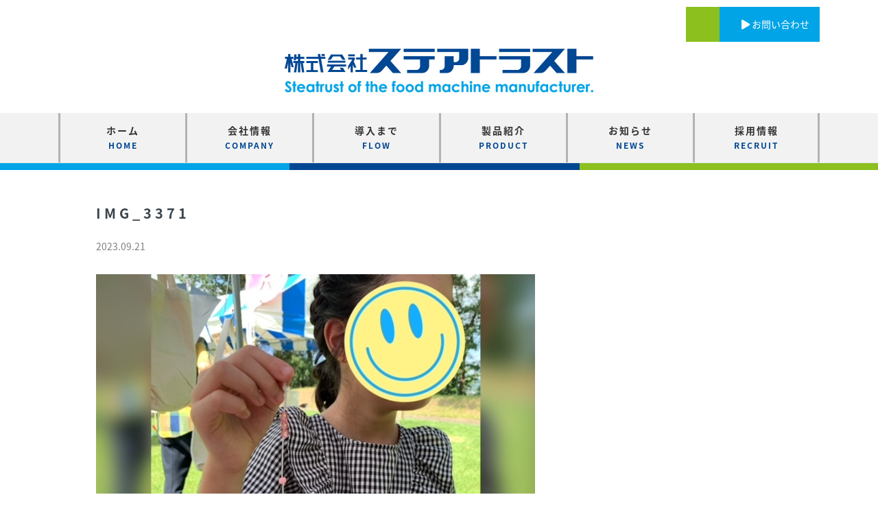

--- FILE ---
content_type: text/html; charset=UTF-8
request_url: https://steatrust.co.jp/img_3371
body_size: 9512
content:
<!DOCTYPE html>
<html dir="ltr" lang="ja" prefix="og: https://ogp.me/ns#">

<head>
    <meta charset="UTF-8">
    <meta http-equiv="X-UA-Compatible" content="IE=edge">
    <meta name="viewport" content="width=device-width, initial-scale=1">
    <link href="https://steatrust.co.jp/wp-content/themes/steatrust/assets/css/bootstrap.css" rel="stylesheet">
    <link rel="stylesheet" href="https://steatrust.co.jp/wp-content/themes/steatrust/style.css?202406131350" type="text/css"/>
    <link href="https://steatrust.co.jp/wp-content/themes/steatrust/style2.css?202406131350" rel="stylesheet">
    <link rel="stylesheet" href="https://use.fontawesome.com/releases/v5.3.1/css/all.css" integrity="sha384-mzrmE5qonljUremFsqc01SB46JvROS7bZs3IO2EmfFsd15uHvIt+Y8vEf7N7fWAU" crossorigin="anonymous">
    <link rel="shortcut icon" href="https://steatrust.co.jp/wp-content/themes/steatrust/assets/images/1x/common/favicon.ico">
    <script src="https://steatrust.co.jp/wp-content/themes/steatrust/assets/js/lazysizes.min.js"></script>
    
    <!-- Google tag (gtag.js) GA4-->
    <script async src="https://www.googletagmanager.com/gtag/js?id=G-L328MZV4HW"></script>
    <script>window.dataLayer=window.dataLayer||[];function gtag(){dataLayer.push(arguments);}gtag('js',new Date());gtag('config','G-L328MZV4HW');</script>
    <title>IMG_3371 | 食品工場向けベルトコンベアの設計・製作ならステアトラスト</title>
	<style>img:is([sizes="auto" i], [sizes^="auto," i]) { contain-intrinsic-size: 3000px 1500px }</style>
	
		<!-- All in One SEO 4.7.5 - aioseo.com -->
		<meta name="robots" content="max-image-preview:large"/>
		<link rel="canonical" href="https://steatrust.co.jp/img_3371"/>
		<meta name="generator" content="All in One SEO (AIOSEO) 4.7.5"/>
		<meta property="og:locale" content="ja_JP"/>
		<meta property="og:site_name" content="食品工場向けベルトコンベアの設計・製作ならステアトラスト | 食品工場向けベルトコンベアの設計・製作なら株式会社ステアトラスト"/>
		<meta property="og:type" content="article"/>
		<meta property="og:title" content="IMG_3371 | 食品工場向けベルトコンベアの設計・製作ならステアトラスト"/>
		<meta property="og:url" content="https://steatrust.co.jp/img_3371"/>
		<meta property="article:published_time" content="2023-09-21T05:14:22+00:00"/>
		<meta property="article:modified_time" content="2023-09-21T05:14:22+00:00"/>
		<meta name="twitter:card" content="summary"/>
		<meta name="twitter:title" content="IMG_3371 | 食品工場向けベルトコンベアの設計・製作ならステアトラスト"/>
		<meta name="google" content="nositelinkssearchbox"/>
		<script type="application/ld+json" class="aioseo-schema">
			{"@context":"https:\/\/schema.org","@graph":[{"@type":"BreadcrumbList","@id":"https:\/\/steatrust.co.jp\/img_3371#breadcrumblist","itemListElement":[{"@type":"ListItem","@id":"https:\/\/steatrust.co.jp\/#listItem","position":1,"name":"\u5bb6","item":"https:\/\/steatrust.co.jp\/","nextItem":"https:\/\/steatrust.co.jp\/img_3371#listItem"},{"@type":"ListItem","@id":"https:\/\/steatrust.co.jp\/img_3371#listItem","position":2,"name":"IMG_3371","previousItem":"https:\/\/steatrust.co.jp\/#listItem"}]},{"@type":"ItemPage","@id":"https:\/\/steatrust.co.jp\/img_3371#itempage","url":"https:\/\/steatrust.co.jp\/img_3371","name":"IMG_3371 | \u98df\u54c1\u5de5\u5834\u5411\u3051\u30d9\u30eb\u30c8\u30b3\u30f3\u30d9\u30a2\u306e\u8a2d\u8a08\u30fb\u88fd\u4f5c\u306a\u3089\u30b9\u30c6\u30a2\u30c8\u30e9\u30b9\u30c8","inLanguage":"ja","isPartOf":{"@id":"https:\/\/steatrust.co.jp\/#website"},"breadcrumb":{"@id":"https:\/\/steatrust.co.jp\/img_3371#breadcrumblist"},"author":{"@id":"https:\/\/steatrust.co.jp\/author\/sealast#author"},"creator":{"@id":"https:\/\/steatrust.co.jp\/author\/sealast#author"},"datePublished":"2023-09-21T14:14:22+09:00","dateModified":"2023-09-21T14:14:22+09:00"},{"@type":"Organization","@id":"https:\/\/steatrust.co.jp\/#organization","name":"\u98df\u54c1\u5de5\u5834\u5411\u3051\u30d9\u30eb\u30c8\u30b3\u30f3\u30d9\u30a2\u306e\u8a2d\u8a08\u30fb\u88fd\u4f5c\u306a\u3089\u30b9\u30c6\u30a2\u30c8\u30e9\u30b9\u30c8","description":"\u98df\u54c1\u5de5\u5834\u5411\u3051\u30d9\u30eb\u30c8\u30b3\u30f3\u30d9\u30a2\u306e\u8a2d\u8a08\u30fb\u88fd\u4f5c\u306a\u3089\u682a\u5f0f\u4f1a\u793e\u30b9\u30c6\u30a2\u30c8\u30e9\u30b9\u30c8","url":"https:\/\/steatrust.co.jp\/"},{"@type":"Person","@id":"https:\/\/steatrust.co.jp\/author\/sealast#author","url":"https:\/\/steatrust.co.jp\/author\/sealast","name":"sealast","image":{"@type":"ImageObject","@id":"https:\/\/steatrust.co.jp\/img_3371#authorImage","url":"https:\/\/secure.gravatar.com\/avatar\/71736a8b0748e2a4d6760df31695244b?s=96&d=mm&r=g","width":96,"height":96,"caption":"sealast"}},{"@type":"WebSite","@id":"https:\/\/steatrust.co.jp\/#website","url":"https:\/\/steatrust.co.jp\/","name":"\u98df\u54c1\u5de5\u5834\u5411\u3051\u30d9\u30eb\u30c8\u30b3\u30f3\u30d9\u30a2\u306e\u8a2d\u8a08\u30fb\u88fd\u4f5c\u306a\u3089\u30b9\u30c6\u30a2\u30c8\u30e9\u30b9\u30c8","description":"\u98df\u54c1\u5de5\u5834\u5411\u3051\u30d9\u30eb\u30c8\u30b3\u30f3\u30d9\u30a2\u306e\u8a2d\u8a08\u30fb\u88fd\u4f5c\u306a\u3089\u682a\u5f0f\u4f1a\u793e\u30b9\u30c6\u30a2\u30c8\u30e9\u30b9\u30c8","inLanguage":"ja","publisher":{"@id":"https:\/\/steatrust.co.jp\/#organization"}}]}
		</script>
		<!-- All in One SEO -->

<script type="text/javascript">//<![CDATA[
window._wpemojiSettings={"baseUrl":"https:\/\/s.w.org\/images\/core\/emoji\/15.0.3\/72x72\/","ext":".png","svgUrl":"https:\/\/s.w.org\/images\/core\/emoji\/15.0.3\/svg\/","svgExt":".svg","source":{"concatemoji":"https:\/\/steatrust.co.jp\/wp-includes\/js\/wp-emoji-release.min.js?ver=6.7.4"}};!function(i,n){var o,s,e;function c(e){try{var t={supportTests:e,timestamp:(new Date).valueOf()};sessionStorage.setItem(o,JSON.stringify(t))}catch(e){}}function p(e,t,n){e.clearRect(0,0,e.canvas.width,e.canvas.height),e.fillText(t,0,0);var t=new Uint32Array(e.getImageData(0,0,e.canvas.width,e.canvas.height).data),r=(e.clearRect(0,0,e.canvas.width,e.canvas.height),e.fillText(n,0,0),new Uint32Array(e.getImageData(0,0,e.canvas.width,e.canvas.height).data));return t.every(function(e,t){return e===r[t]})}function u(e,t,n){switch(t){case"flag":return n(e,"\ud83c\udff3\ufe0f\u200d\u26a7\ufe0f","\ud83c\udff3\ufe0f\u200b\u26a7\ufe0f")?!1:!n(e,"\ud83c\uddfa\ud83c\uddf3","\ud83c\uddfa\u200b\ud83c\uddf3")&&!n(e,"\ud83c\udff4\udb40\udc67\udb40\udc62\udb40\udc65\udb40\udc6e\udb40\udc67\udb40\udc7f","\ud83c\udff4\u200b\udb40\udc67\u200b\udb40\udc62\u200b\udb40\udc65\u200b\udb40\udc6e\u200b\udb40\udc67\u200b\udb40\udc7f");case"emoji":return!n(e,"\ud83d\udc26\u200d\u2b1b","\ud83d\udc26\u200b\u2b1b")}return!1}function f(e,t,n){var r="undefined"!=typeof WorkerGlobalScope&&self instanceof WorkerGlobalScope?new OffscreenCanvas(300,150):i.createElement("canvas"),a=r.getContext("2d",{willReadFrequently:!0}),o=(a.textBaseline="top",a.font="600 32px Arial",{});return e.forEach(function(e){o[e]=t(a,e,n)}),o}function t(e){var t=i.createElement("script");t.src=e,t.defer=!0,i.head.appendChild(t)}"undefined"!=typeof Promise&&(o="wpEmojiSettingsSupports",s=["flag","emoji"],n.supports={everything:!0,everythingExceptFlag:!0},e=new Promise(function(e){i.addEventListener("DOMContentLoaded",e,{once:!0})}),new Promise(function(t){var n=function(){try{var e=JSON.parse(sessionStorage.getItem(o));if("object"==typeof e&&"number"==typeof e.timestamp&&(new Date).valueOf()<e.timestamp+604800&&"object"==typeof e.supportTests)return e.supportTests}catch(e){}return null}();if(!n){if("undefined"!=typeof Worker&&"undefined"!=typeof OffscreenCanvas&&"undefined"!=typeof URL&&URL.createObjectURL&&"undefined"!=typeof Blob)try{var e="postMessage("+f.toString()+"("+[JSON.stringify(s),u.toString(),p.toString()].join(",")+"));",r=new Blob([e],{type:"text/javascript"}),a=new Worker(URL.createObjectURL(r),{name:"wpTestEmojiSupports"});return void(a.onmessage=function(e){c(n=e.data),a.terminate(),t(n)})}catch(e){}c(n=f(s,u,p))}t(n)}).then(function(e){for(var t in e)n.supports[t]=e[t],n.supports.everything=n.supports.everything&&n.supports[t],"flag"!==t&&(n.supports.everythingExceptFlag=n.supports.everythingExceptFlag&&n.supports[t]);n.supports.everythingExceptFlag=n.supports.everythingExceptFlag&&!n.supports.flag,n.DOMReady=!1,n.readyCallback=function(){n.DOMReady=!0}}).then(function(){return e}).then(function(){var e;n.supports.everything||(n.readyCallback(),(e=n.source||{}).concatemoji?t(e.concatemoji):e.wpemoji&&e.twemoji&&(t(e.twemoji),t(e.wpemoji)))}))}((window,document),window._wpemojiSettings);
//]]></script>
<style id='wp-emoji-styles-inline-css' type='text/css'>

	img.wp-smiley, img.emoji {
		display: inline !important;
		border: none !important;
		box-shadow: none !important;
		height: 1em !important;
		width: 1em !important;
		margin: 0 0.07em !important;
		vertical-align: -0.1em !important;
		background: none !important;
		padding: 0 !important;
	}
</style>
<link rel='stylesheet' id='wp-block-library-css' href='https://steatrust.co.jp/wp-includes/css/dist/block-library/style.min.css?ver=6.7.4' type='text/css' media='all'/>
<style id='classic-theme-styles-inline-css' type='text/css'>
/*! This file is auto-generated */
.wp-block-button__link{color:#fff;background-color:#32373c;border-radius:9999px;box-shadow:none;text-decoration:none;padding:calc(.667em + 2px) calc(1.333em + 2px);font-size:1.125em}.wp-block-file__button{background:#32373c;color:#fff;text-decoration:none}
</style>
<style id='global-styles-inline-css' type='text/css'>
:root{--wp--preset--aspect-ratio--square: 1;--wp--preset--aspect-ratio--4-3: 4/3;--wp--preset--aspect-ratio--3-4: 3/4;--wp--preset--aspect-ratio--3-2: 3/2;--wp--preset--aspect-ratio--2-3: 2/3;--wp--preset--aspect-ratio--16-9: 16/9;--wp--preset--aspect-ratio--9-16: 9/16;--wp--preset--color--black: #000000;--wp--preset--color--cyan-bluish-gray: #abb8c3;--wp--preset--color--white: #ffffff;--wp--preset--color--pale-pink: #f78da7;--wp--preset--color--vivid-red: #cf2e2e;--wp--preset--color--luminous-vivid-orange: #ff6900;--wp--preset--color--luminous-vivid-amber: #fcb900;--wp--preset--color--light-green-cyan: #7bdcb5;--wp--preset--color--vivid-green-cyan: #00d084;--wp--preset--color--pale-cyan-blue: #8ed1fc;--wp--preset--color--vivid-cyan-blue: #0693e3;--wp--preset--color--vivid-purple: #9b51e0;--wp--preset--gradient--vivid-cyan-blue-to-vivid-purple: linear-gradient(135deg,rgba(6,147,227,1) 0%,rgb(155,81,224) 100%);--wp--preset--gradient--light-green-cyan-to-vivid-green-cyan: linear-gradient(135deg,rgb(122,220,180) 0%,rgb(0,208,130) 100%);--wp--preset--gradient--luminous-vivid-amber-to-luminous-vivid-orange: linear-gradient(135deg,rgba(252,185,0,1) 0%,rgba(255,105,0,1) 100%);--wp--preset--gradient--luminous-vivid-orange-to-vivid-red: linear-gradient(135deg,rgba(255,105,0,1) 0%,rgb(207,46,46) 100%);--wp--preset--gradient--very-light-gray-to-cyan-bluish-gray: linear-gradient(135deg,rgb(238,238,238) 0%,rgb(169,184,195) 100%);--wp--preset--gradient--cool-to-warm-spectrum: linear-gradient(135deg,rgb(74,234,220) 0%,rgb(151,120,209) 20%,rgb(207,42,186) 40%,rgb(238,44,130) 60%,rgb(251,105,98) 80%,rgb(254,248,76) 100%);--wp--preset--gradient--blush-light-purple: linear-gradient(135deg,rgb(255,206,236) 0%,rgb(152,150,240) 100%);--wp--preset--gradient--blush-bordeaux: linear-gradient(135deg,rgb(254,205,165) 0%,rgb(254,45,45) 50%,rgb(107,0,62) 100%);--wp--preset--gradient--luminous-dusk: linear-gradient(135deg,rgb(255,203,112) 0%,rgb(199,81,192) 50%,rgb(65,88,208) 100%);--wp--preset--gradient--pale-ocean: linear-gradient(135deg,rgb(255,245,203) 0%,rgb(182,227,212) 50%,rgb(51,167,181) 100%);--wp--preset--gradient--electric-grass: linear-gradient(135deg,rgb(202,248,128) 0%,rgb(113,206,126) 100%);--wp--preset--gradient--midnight: linear-gradient(135deg,rgb(2,3,129) 0%,rgb(40,116,252) 100%);--wp--preset--font-size--small: 13px;--wp--preset--font-size--medium: 20px;--wp--preset--font-size--large: 36px;--wp--preset--font-size--x-large: 42px;--wp--preset--spacing--20: 0.44rem;--wp--preset--spacing--30: 0.67rem;--wp--preset--spacing--40: 1rem;--wp--preset--spacing--50: 1.5rem;--wp--preset--spacing--60: 2.25rem;--wp--preset--spacing--70: 3.38rem;--wp--preset--spacing--80: 5.06rem;--wp--preset--shadow--natural: 6px 6px 9px rgba(0, 0, 0, 0.2);--wp--preset--shadow--deep: 12px 12px 50px rgba(0, 0, 0, 0.4);--wp--preset--shadow--sharp: 6px 6px 0px rgba(0, 0, 0, 0.2);--wp--preset--shadow--outlined: 6px 6px 0px -3px rgba(255, 255, 255, 1), 6px 6px rgba(0, 0, 0, 1);--wp--preset--shadow--crisp: 6px 6px 0px rgba(0, 0, 0, 1);}:where(.is-layout-flex){gap: 0.5em;}:where(.is-layout-grid){gap: 0.5em;}body .is-layout-flex{display: flex;}.is-layout-flex{flex-wrap: wrap;align-items: center;}.is-layout-flex > :is(*, div){margin: 0;}body .is-layout-grid{display: grid;}.is-layout-grid > :is(*, div){margin: 0;}:where(.wp-block-columns.is-layout-flex){gap: 2em;}:where(.wp-block-columns.is-layout-grid){gap: 2em;}:where(.wp-block-post-template.is-layout-flex){gap: 1.25em;}:where(.wp-block-post-template.is-layout-grid){gap: 1.25em;}.has-black-color{color: var(--wp--preset--color--black) !important;}.has-cyan-bluish-gray-color{color: var(--wp--preset--color--cyan-bluish-gray) !important;}.has-white-color{color: var(--wp--preset--color--white) !important;}.has-pale-pink-color{color: var(--wp--preset--color--pale-pink) !important;}.has-vivid-red-color{color: var(--wp--preset--color--vivid-red) !important;}.has-luminous-vivid-orange-color{color: var(--wp--preset--color--luminous-vivid-orange) !important;}.has-luminous-vivid-amber-color{color: var(--wp--preset--color--luminous-vivid-amber) !important;}.has-light-green-cyan-color{color: var(--wp--preset--color--light-green-cyan) !important;}.has-vivid-green-cyan-color{color: var(--wp--preset--color--vivid-green-cyan) !important;}.has-pale-cyan-blue-color{color: var(--wp--preset--color--pale-cyan-blue) !important;}.has-vivid-cyan-blue-color{color: var(--wp--preset--color--vivid-cyan-blue) !important;}.has-vivid-purple-color{color: var(--wp--preset--color--vivid-purple) !important;}.has-black-background-color{background-color: var(--wp--preset--color--black) !important;}.has-cyan-bluish-gray-background-color{background-color: var(--wp--preset--color--cyan-bluish-gray) !important;}.has-white-background-color{background-color: var(--wp--preset--color--white) !important;}.has-pale-pink-background-color{background-color: var(--wp--preset--color--pale-pink) !important;}.has-vivid-red-background-color{background-color: var(--wp--preset--color--vivid-red) !important;}.has-luminous-vivid-orange-background-color{background-color: var(--wp--preset--color--luminous-vivid-orange) !important;}.has-luminous-vivid-amber-background-color{background-color: var(--wp--preset--color--luminous-vivid-amber) !important;}.has-light-green-cyan-background-color{background-color: var(--wp--preset--color--light-green-cyan) !important;}.has-vivid-green-cyan-background-color{background-color: var(--wp--preset--color--vivid-green-cyan) !important;}.has-pale-cyan-blue-background-color{background-color: var(--wp--preset--color--pale-cyan-blue) !important;}.has-vivid-cyan-blue-background-color{background-color: var(--wp--preset--color--vivid-cyan-blue) !important;}.has-vivid-purple-background-color{background-color: var(--wp--preset--color--vivid-purple) !important;}.has-black-border-color{border-color: var(--wp--preset--color--black) !important;}.has-cyan-bluish-gray-border-color{border-color: var(--wp--preset--color--cyan-bluish-gray) !important;}.has-white-border-color{border-color: var(--wp--preset--color--white) !important;}.has-pale-pink-border-color{border-color: var(--wp--preset--color--pale-pink) !important;}.has-vivid-red-border-color{border-color: var(--wp--preset--color--vivid-red) !important;}.has-luminous-vivid-orange-border-color{border-color: var(--wp--preset--color--luminous-vivid-orange) !important;}.has-luminous-vivid-amber-border-color{border-color: var(--wp--preset--color--luminous-vivid-amber) !important;}.has-light-green-cyan-border-color{border-color: var(--wp--preset--color--light-green-cyan) !important;}.has-vivid-green-cyan-border-color{border-color: var(--wp--preset--color--vivid-green-cyan) !important;}.has-pale-cyan-blue-border-color{border-color: var(--wp--preset--color--pale-cyan-blue) !important;}.has-vivid-cyan-blue-border-color{border-color: var(--wp--preset--color--vivid-cyan-blue) !important;}.has-vivid-purple-border-color{border-color: var(--wp--preset--color--vivid-purple) !important;}.has-vivid-cyan-blue-to-vivid-purple-gradient-background{background: var(--wp--preset--gradient--vivid-cyan-blue-to-vivid-purple) !important;}.has-light-green-cyan-to-vivid-green-cyan-gradient-background{background: var(--wp--preset--gradient--light-green-cyan-to-vivid-green-cyan) !important;}.has-luminous-vivid-amber-to-luminous-vivid-orange-gradient-background{background: var(--wp--preset--gradient--luminous-vivid-amber-to-luminous-vivid-orange) !important;}.has-luminous-vivid-orange-to-vivid-red-gradient-background{background: var(--wp--preset--gradient--luminous-vivid-orange-to-vivid-red) !important;}.has-very-light-gray-to-cyan-bluish-gray-gradient-background{background: var(--wp--preset--gradient--very-light-gray-to-cyan-bluish-gray) !important;}.has-cool-to-warm-spectrum-gradient-background{background: var(--wp--preset--gradient--cool-to-warm-spectrum) !important;}.has-blush-light-purple-gradient-background{background: var(--wp--preset--gradient--blush-light-purple) !important;}.has-blush-bordeaux-gradient-background{background: var(--wp--preset--gradient--blush-bordeaux) !important;}.has-luminous-dusk-gradient-background{background: var(--wp--preset--gradient--luminous-dusk) !important;}.has-pale-ocean-gradient-background{background: var(--wp--preset--gradient--pale-ocean) !important;}.has-electric-grass-gradient-background{background: var(--wp--preset--gradient--electric-grass) !important;}.has-midnight-gradient-background{background: var(--wp--preset--gradient--midnight) !important;}.has-small-font-size{font-size: var(--wp--preset--font-size--small) !important;}.has-medium-font-size{font-size: var(--wp--preset--font-size--medium) !important;}.has-large-font-size{font-size: var(--wp--preset--font-size--large) !important;}.has-x-large-font-size{font-size: var(--wp--preset--font-size--x-large) !important;}
:where(.wp-block-post-template.is-layout-flex){gap: 1.25em;}:where(.wp-block-post-template.is-layout-grid){gap: 1.25em;}
:where(.wp-block-columns.is-layout-flex){gap: 2em;}:where(.wp-block-columns.is-layout-grid){gap: 2em;}
:root :where(.wp-block-pullquote){font-size: 1.5em;line-height: 1.6;}
</style>
<link rel='stylesheet' id='wp-pagenavi-css' href='https://steatrust.co.jp/wp-content/plugins/wp-pagenavi/pagenavi-css.css?ver=2.70' type='text/css' media='all'/>
<link rel='stylesheet' id='fancybox-css' href='https://steatrust.co.jp/wp-content/plugins/easy-fancybox/fancybox/1.5.4/jquery.fancybox.min.css?ver=6.7.4' type='text/css' media='screen'/>
<script type="text/javascript" src="https://steatrust.co.jp/wp-includes/js/jquery/jquery.min.js?ver=3.7.1" id="jquery-core-js"></script>
<script type="text/javascript" src="https://steatrust.co.jp/wp-includes/js/jquery/jquery-migrate.min.js?ver=3.4.1" id="jquery-migrate-js"></script>
<link rel="https://api.w.org/" href="https://steatrust.co.jp/wp-json/"/><link rel="alternate" title="JSON" type="application/json" href="https://steatrust.co.jp/wp-json/wp/v2/media/488"/><link rel='shortlink' href='https://steatrust.co.jp/?p=488'/>
<link rel="alternate" title="oEmbed (JSON)" type="application/json+oembed" href="https://steatrust.co.jp/wp-json/oembed/1.0/embed?url=https%3A%2F%2Fsteatrust.co.jp%2Fimg_3371"/>
<link rel="alternate" title="oEmbed (XML)" type="text/xml+oembed" href="https://steatrust.co.jp/wp-json/oembed/1.0/embed?url=https%3A%2F%2Fsteatrust.co.jp%2Fimg_3371&#038;format=xml"/>
<style type="text/css">.broken_link, a.broken_link {
	text-decoration: line-through;
}</style></head>

<body class="attachment attachment-template-default single single-attachment postid-488 attachmentid-488 attachment-jpeg">
    <header>
        <!-- Preloader -->
        <div class="loader-mask">
            <div class="loader">
                <div></div>
            </div>
        </div>

        <!-- Bg Overlay -->
        <div class="content-overlay"></div>
        <header>
            
                    <div id="b-nav" class="d-none d-lg-block">
                        <div class="container mt-3">
                            <div class="row justify-content-end">
                                <div class="col-12 col-md-5 col-lg-4 col-xl-3">
                                    <div id="contact-top"><a href="https://steatrust.co.jp/contact" class="text-right py-4 text-white"><i class="fas fa-play"></i><span class="pr-lg-5 pr-xl-4"> お問い合わせ</span></a>
                                    </div>
                                </div>
                            </div>
                        </div>
                        <div class="container mt-3 mb-5">

                            <div class="row">
                                <div class="col-12">
                                    <div class="mx-auto mt-4 mt-lg-0 header-img">
                                        <a href="https://steatrust.co.jp"><img src="https://steatrust.co.jp/wp-content/themes/steatrust/assets/images/2x/header/header_c.jpg" alt="株式会社ステアトラスト" class="img-fluid"/></a>
                                    </div>
                                </div>
                            </div>
                        </div>
                                        <nav class="navbar navbar-expand-lg navbar-light bg-menu p-0">
                        <div class="container">
                            <div class="collapse navbar-collapse" id="navbarSupportedContent">
                                <ul class="navbar-nav mr-auto col-lg-12 font-menu font-weight-bold menu">
                                    <li class="nav-item col-12 col-lg-2 text-center border-left bw-3"> <a class="py-4 px-3 d-block" href="https://steatrust.co.jp">ホーム<br><span>HOME</span></a> </li>
                                    <li class="nav-item col-12 col-lg-2 text-center border-left bw-3"> <a class="py-4 px-3 d-block" href="https://steatrust.co.jp/corporate">会社情報<br><span>COMPANY</span></a>
                                    </li>
                                    <li class="nav-item col-12 col-lg-2 text-center border-left bw-3"> <a class="py-4 px-3 d-block" href="https://steatrust.co.jp/flow">導入まで<br><span>FLOW</span></a> </li>
                                    <li class="nav-item col-12 col-lg-2 text-center border-left bw-3"> <a class="py-4 px-3 d-block" href="https://steatrust.co.jp/product">製品紹介<br><span>PRODUCT</span></a>
                                    </li>
                                    <li class="nav-item col-12 col-lg-2 text-center border-left bw-3"> <a class="py-4 px-3 d-block" href="https://steatrust.co.jp/information">お知らせ<br><span>NEWS</span></a>
                                    </li>
                                    <li class="nav-item col-12 col-lg-2 text-center border-left border-right bw-3"> <a class="py-4 px-3 d-block" href="https://steatrust.co.jp/recruitment">採用情報<br><span>RECRUIT</span></a>
                                    </li>
                                </ul>
                            </div>
                        </div>
                    </nav>
                    <hr class="mt-0 hr-menu">
                    </div>
                    <!-- Mobile Sidenav -->
                    <aside class="sidenav" id="sidenav">
                        <nav>
                            <ul class="sidenav__menu" role="menubar">
                                <li class="sidenav__menu-link bg-menu-t">
                                    メニュー
                                </li>
                                <li>
                                    <a class="py-2 px-3 d-block" href="https://steatrust.co.jp">ホーム<br><span>HOME</span></a>
                                </li>
                                <li>
                                    <a class="py-2 px-3 d-block" href="https://steatrust.co.jp/corporate">会社情報<br><span>COMPANY</span></a>
                                </li>
                                <li>
                                    <a class="py-2 px-3 d-block" href="https://steatrust.co.jp/flow">導入まで<br><span>FLOW</span></a>
                                </li>
                                <li>
                                    <a class="py-2 px-3 d-block" href="https://steatrust.co.jp/product">製品紹介<br><span>PRODUCT</span></a>
                                </li>
                                <li>
                                    <a class="py-2 px-3 d-block" href="https://steatrust.co.jp/information">お知らせ<br><span>NEWS</span></a>
                                </li>
                                <li>
                                    <a class="py-2 px-3 d-block" href="https://steatrust.co.jp/recruitment">採用情報<br><span>RECRUIT</span></a>
                                </li>
                                <li>
                                    <a class="py-2 px-3 d-block" href="https://steatrust.co.jp/contact">お問い合わせ<br><span>CONTACT</span></a>
                                </li>

                            </ul>
                        </nav>
                    </aside>
                    <!-- end mobile sidenav -->

                    <!-- Navigation -->
                    <div id="c-nav" class="site-header toggle-z d-lg-none">

                        <div class="nav__holder nav--sticky sticky">
                            <div class="container relative mt-4 mt-sm-30">
                                <div class="d-flex">

                                    <!-- Mobile Menu Button -->
                                    <button class="nav-icon-toggle" id="nav-icon-toggle" aria-label="Open mobile menu">
                                        <span class="nav-icon-toggle__box">
                                            <span class="nav-icon-toggle__inner"></span>
                                        </span>
                                    </button>
                                    <!-- end mobile menu button -->
                                    <!-- Nav-wrap -->
                                    <div id="c-header" class="d-flex w-100">
                                        <div class="header-img mx-auto text-center">
                                            <a href="https://steatrust.co.jp" title="食品工場向けベルトコンベアの設計・製作ならステアトラスト">
                                                <img src="https://steatrust.co.jp/wp-content/themes/steatrust/assets/images/2x/header/header_c.png" alt="株式会社ステアトラスト" class="img-fluid"/>
                                            </a>
                                        </div>
                                    </div>
                                </div>
                                <!-- end flex-parent -->
                            </div>
                        </div>
                        <!-- end container -->
                    </div>
        </header>
		<main id="main" class="site-main" role="main">
			<div id="content" class="mx-auto py-5">
			<article id="post-488" class="post-488 attachment type-attachment status-inherit hentry">

	<header class="entry-header">
		<h1 class="entry-title">IMG_3371</h1>                <div class="pt-4 pb-5 entry-time">
        2023.09.21        </div>
	</header><!-- .entry-header -->

	

	<div class="entry-content mb-30">
		<p class="attachment"><a href='https://steatrust.co.jp/wp-content/uploads/2023/09/IMG_3371.jpg'><img fetchpriority="high" decoding="async" width="640" height="640" src="https://steatrust.co.jp/wp-content/uploads/2023/09/IMG_3371.jpg" class="attachment-medium size-medium" alt="" srcset="https://steatrust.co.jp/wp-content/uploads/2023/09/IMG_3371.jpg 640w, https://steatrust.co.jp/wp-content/uploads/2023/09/IMG_3371-500x500.jpg 500w" sizes="(max-width: 640px) 100vw, 640px"/></a></p>
	</div><!-- .entry-content -->
	
	
                                                     <div class="d-flex justify-content-between mt-100">
                               </div>
 
</article><!-- #post-## -->
			</div>
		
	<aside id="sidebar">
<section id="execphp-5" class="widget widget_execphp"><h2 class="widget-title">カテゴリー</h2>			<div class="execphpwidget"> <div class="widget widget__categories">
			  	<ul>
					<li class="cat-item cat-item-5"><a href="https://steatrust.co.jp/information/info_cat/%e3%81%9d%e3%81%ae%e4%bb%96">その他</a>
</li>
	<li class="cat-item cat-item-4"><a href="https://steatrust.co.jp/information/info_cat/%e4%bc%91%e6%a5%ad%e6%97%a5%e6%83%85%e5%a0%b1">休業日情報</a>
</li>
				</ul> 
                 </div></div>
		</section><section id="execphp-3" class="widget widget_execphp"><h2 class="widget-title">最新の記事</h2>			<div class="execphpwidget">			</div>
		</section></aside>
		</main><!-- #main -->

<footer id="footer-container" class="text-center footer-container">
        <div class="bg-blue2 text-white">
          <div class="container">
            <div class="row footer1">
              <div class="col-6 col-sm-6 col-lg-2 align-self-center"><a href="https://steatrust.co.jp/privacy" class="text-white"><i class="fas fa-play"></i> プライバシーポリシー</a></div>
              <div class="col-6 col-lg-2 align-self-center"><a href="https://steatrust.co.jp/sitemap" class="text-white"><i class="fas fa-play"></i> サイトマップ</a></div>
              <div class="col-12 col-lg-6 align-self-center d-none d-lg-block">Copyright © 2018 株式会社ステアトラスト All rights Reserved.</div>
              <div class="col-12 col-lg-2 clearfix d-none d-lg-block">
                <div class="bg-green1 h-100 float-lg-right" id="top-btn"><a href="#" class="text-white d-block"><i class="fas fa-chevron-up"></i></a></div>
              </div>
              </div>
            </div>
        </div>
		<nav>
        <div class="bg-blue1 text-white">
          <div class="container">
            <div class="row footer1">
              <div class="col-6 col-md-4 col-lg-2 col-xl-1 align-self-center ml-xl-2"><a href="https://steatrust.co.jp" class="text-white"><i class="fas fa-square-full"></i> ホーム</a></div>
              <div class="col-6 col-md-4 col-lg-2 col-xl-1 align-self-center ml-xl-2"><a href="https://steatrust.co.jp/corporate" class="text-white"><i class="fas fa-square-full"></i> 会社概要</a></div>
              <div class="col-6 col-md-4 col-lg-2 col-xl-1 align-self-center ml-xl-2"><a href="https://steatrust.co.jp/flow" class="text-white"><i class="fas fa-square-full"></i> 導入まで</a></div>
              <div class="col-6 col-md-4 col-lg-2 col-xl-1 align-self-center ml-xl-2"><a href="https://steatrust.co.jp/product" class="text-white"><i class="fas fa-square-full"></i> 製品紹介</a></div>
              <div class="col-6 col-md-4 col-lg-2 col-xl-1 align-self-center ml-xl-2"><a href="https://steatrust.co.jp/information" class="text-white"><i class="fas fa-square-full"></i> お知らせ</a></div>
              <div class="col-6 col-md-4 col-lg-2 col-xl-1 align-self-center ml-xl-2"><a href="https://steatrust.co.jp/recruitment" class="text-white"><i class="fas fa-square-full"></i> 採用情報</a></div>
              </div>
            </div>
        </div>
		</nav>
	  <div class="bg-gray1 pt-4">
		<div class="footer2 mx-auto clearfix">
			<div class="float-lg-left pl-4">
				<div class="footer-logo01 mx-auto mx-lg-0">
					<img src="https://steatrust.co.jp/wp-content/themes/steatrust/assets/images/2x/footer/footer-logo01@2x.png" class="img-fluid" alt=""/>
				</div>
			</div>
			<div class="float-lg-left pl-4 pt-4">
				<div class="footer-logo02 mx-auto mx-lg-0">
					<img src="https://steatrust.co.jp/wp-content/themes/steatrust/assets/images/2x/footer/footer-logo02@2x.png" class="img-fluid" alt=""/>
				</div>
				<div class="pt-4  d-flex justify-content-center">
				  <p>〒370-3602 群馬県北群馬郡吉岡町大久保308-1<br>
				  TEL : 0279-25-8631<br>
				  </p>
				</div>
			</div>
            <div class="float-lg-right pr-4">
                <div class="footer-banner01 mx-auto mx-lg-0">
                    <a href="https://steatrust.co.jp/zakka"><img src="https://steatrust.co.jp/wp-content/themes/steatrust/assets/images/2x/footer/sanctuary_logo.png" class="img-fluid" alt="サンキャッチャー専門店サンクチュアリ"/></a>
                </div>
            </div>
		  </div>
	    <div class="align-self-center d-lg-none sp-copy">Copyright © 2018 株式会社ステアトラスト All rights Reserved.</div>
		</div>
	</footer>
	 <div class="bg-green1 text-center fixed-bottom d-lg-none top-btn" id="top-btn"><a href="#" class="text-white d-block"><i class="fas fa-chevron-up"></i></a></div>
	 <!--jQuery (necessary for Bootstrap's JavaScript plugins)--> 
	<script src="https://steatrust.co.jp/wp-content/themes/steatrust/assets/js/jquery-3.2.1.min.js"></script>
	 <!--Include all compiled plugins (below), or include individual files as needed -->
	<script src="https://steatrust.co.jp/wp-content/themes/steatrust/assets/js/popper.min.js"></script>
	<script src="https://steatrust.co.jp/wp-content/themes/steatrust/assets/js/bootstrap.js"></script>
	<script src="https://steatrust.co.jp/wp-content/themes/steatrust/assets/js/jquery.matchHeight.js"></script>
	<script src="https://steatrust.co.jp/wp-content/themes/steatrust/assets/js/easing.min.js"></script>
	<script src="https://steatrust.co.jp/wp-content/themes/steatrust/assets/js/flickity.pkgd.min.js"></script>
	<script src="https://steatrust.co.jp/wp-content/themes/steatrust/assets/js/modernizr.min.js"></script>
	<script src="https://steatrust.co.jp/wp-content/themes/steatrust/assets/js/scripts.js"></script>
	<script>$(function(){var topBtn=$('#top-btn');var topBtn2=$('.top-btn');topBtn.click(function(){$('body,html').animate({scrollTop:0},500);return false;});topBtn2.click(function(){$('body,html').animate({scrollTop:0},500);return false;});});</script>
<script type="text/javascript">$(function(){$('.matchHeight').matchHeight();});</script>
<script type="text/javascript">$(function(){$('#carousel-top').carousel({interval:4000,pause:false});});$('#Carousel-top').on('slide.bs.carousel',function(){$('#carousel-top .carousel-caption').fadeIn();});</script>
<script type="text/javascript" src="https://steatrust.co.jp/wp-content/plugins/easy-fancybox/vendor/purify.min.js?ver=6.7.4" id="fancybox-purify-js"></script>
<script type="text/javascript" src="https://steatrust.co.jp/wp-content/plugins/easy-fancybox/fancybox/1.5.4/jquery.fancybox.min.js?ver=6.7.4" id="jquery-fancybox-js"></script>
<script type="text/javascript" id="jquery-fancybox-js-after">//<![CDATA[
var fb_timeout,fb_opts={'autoScale':true,'showCloseButton':true,'margin':20,'pixelRatio':'false','centerOnScroll':false,'enableEscapeButton':true,'overlayShow':true,'hideOnOverlayClick':true,'minVpHeight':320,'disableCoreLightbox':'true','enableBlockControls':'true','fancybox_openBlockControls':'true'};if(typeof easy_fancybox_handler==='undefined'){var easy_fancybox_handler=function(){jQuery([".nolightbox","a.wp-block-file__button","a.pin-it-button","a[href*='pinterest.com\/pin\/create']","a[href*='facebook.com\/share']","a[href*='twitter.com\/share']"].join(',')).addClass('nofancybox');jQuery('a.fancybox-close').on('click',function(e){e.preventDefault();jQuery.fancybox.close()});var unlinkedImageBlocks=jQuery(".wp-block-image > img:not(.nofancybox,figure.nofancybox>img)");unlinkedImageBlocks.wrap(function(){var href=jQuery(this).attr("src");return"<a href='"+href+"'></a>";});var fb_IMG_select=jQuery('a[href*=".jpg" i]:not(.nofancybox,li.nofancybox>a,figure.nofancybox>a),area[href*=".jpg" i]:not(.nofancybox),a[href*=".jpeg" i]:not(.nofancybox,li.nofancybox>a,figure.nofancybox>a),area[href*=".jpeg" i]:not(.nofancybox),a[href*=".png" i]:not(.nofancybox,li.nofancybox>a,figure.nofancybox>a),area[href*=".png" i]:not(.nofancybox),a[href*=".webp" i]:not(.nofancybox,li.nofancybox>a,figure.nofancybox>a),area[href*=".webp" i]:not(.nofancybox)');fb_IMG_select.addClass('fancybox image');var fb_IMG_sections=jQuery('.gallery,.wp-block-gallery,.tiled-gallery,.wp-block-jetpack-tiled-gallery,.ngg-galleryoverview,.ngg-imagebrowser,.nextgen_pro_blog_gallery,.nextgen_pro_film,.nextgen_pro_horizontal_filmstrip,.ngg-pro-masonry-wrapper,.ngg-pro-mosaic-container,.nextgen_pro_sidescroll,.nextgen_pro_slideshow,.nextgen_pro_thumbnail_grid,.tiled-gallery');fb_IMG_sections.each(function(){jQuery(this).find(fb_IMG_select).attr('rel','gallery-'+fb_IMG_sections.index(this));});jQuery('a.fancybox,area.fancybox,.fancybox>a').each(function(){jQuery(this).fancybox(jQuery.extend(true,{},fb_opts,{'transition':'elastic','transitionIn':'elastic','easingIn':'easeOutBack','transitionOut':'elastic','easingOut':'easeInBack','opacity':false,'hideOnContentClick':false,'titleShow':true,'titlePosition':'over','titleFromAlt':true,'showNavArrows':true,'enableKeyboardNav':true,'cyclic':false,'mouseWheel':'true'}))});};};var easy_fancybox_auto=function(){setTimeout(function(){jQuery('a#fancybox-auto,#fancybox-auto>a').first().trigger('click')},1000);};jQuery(easy_fancybox_handler);jQuery(document).on('post-load',easy_fancybox_handler);jQuery(easy_fancybox_auto);
//]]></script>
<script type="text/javascript" src="https://steatrust.co.jp/wp-content/plugins/easy-fancybox/vendor/jquery.easing.min.js?ver=1.4.1" id="jquery-easing-js"></script>
<script type="text/javascript" src="https://steatrust.co.jp/wp-content/plugins/easy-fancybox/vendor/jquery.mousewheel.min.js?ver=3.1.13" id="jquery-mousewheel-js"></script>

</body>
</html>


--- FILE ---
content_type: text/css
request_url: https://steatrust.co.jp/wp-content/themes/steatrust/style.css?202406131350
body_size: 4986
content:
/*
theme Name: steatrust
*/
@charset "utf-8";
@import url("assets/css/utility.css");
@import url("assets/css/font-icons.css");
@import url("https://fonts.googleapis.com/earlyaccess/notosansjapanese.css");
html {
	font-size: 10px;
}
a {
    text-decoration: none;
    color: #333333;
}
a:active {
color:#004692;
} 
::selection {
    color: #fff;
    background: #004692;
}
body {
	font-size: 14px;
	font-family: "Noto Sans Japanese";
    word-break: break-all;
}
img{
	height:auto;
}
footer {
	font-size: 12px;
}
h1, h2, h3, h4, h5, h6 {
    font-family: "Noto Sans Japanese";
    margin-top: 0;
    margin-bottom: 10px;
    color: #3A444D;
    font-weight: 600;
    line-height: 1.3;
    letter-spacing: -0.025em;
}
h1 {
	font-size: 20px;
	letter-spacing: 5px;
}

h1 p {
	font-size: 32px;
	padding-left: 10px;
	line-height: 1.3;
}
h2,h3,h4,h5{
    font-weight:500;
}
.overflow-hidden{
	overflow:hidden;
}
article.information{
border: 1px solid #CCCCCC;
    padding: 40px;
}
.info-card{
border: 1px solid #CCCCCC;
}
.info-card h3{
font-size: 16px;
}
.to-list {
    background-color: #4D4D4D;
    border-radius: 6px;
    color: #FFFFFF;
}
.mw-50 {
	max-width: 50%;


}
.bw-3 {
	border-width: 3px!important;
	border-color: #B3B3B3!important;
}
.bg-menu {
	background-color: #F2F2F2!important;
}
.font-menu {
	font-size: 14px!important;
	color: #333333!important;
	letter-spacing: 2px;
}

#h-top{
/* max-width: 1200px; */
background-color: #D2DCE6;
}
.bg-top{
background-color: #D2DCE6;
	
}
.menu {
	padding-right: 0px!important;
}

.font-menu span {
	font-size: 12px!important;
	color: #004793;
}
.font-menu a {
	color: #333333!important;
}

.hr-menu {
	padding-top: 10px!important;
	-webkit-box-sizing: border-box;
	-moz-box-sizing: border-box;
	box-sizing: border-box;
	background: linear-gradient(90deg,#00A4E7 33%,transparent 33%),
				linear-gradient(90deg,#004793 66%,transparent 66%),
				linear-gradient(90deg,#8BC01F 100%,transparent 100%);
}
.bg-blue1 {
	background-color: #00A4E7;
}
.bg-blue2 {
	background-color: #004793;
}
.bg-green1 {
	background-color: #8BC01F;
}
.bg-gray1 {
	background-color: #E6E6E6;
}
.v-top{
	vertical-align: top;
}
.header-img {
    width:100%;
	max-width: 450px;
}
#top-news{
    font-size:16px;
}
#top-news h2 {
    background-color: #004793;
    padding-top: 5px;
    padding-right: 25px;
    padding-bottom: 3px;
    padding-left: 25px;
    display: inline-block;
    font-size: 19px;
    color: #FFFFFF;
}
#top-news li {
    border-bottom: 1px solid #E3E3E4;
    font-size:16px;
}
.top-banner {
	display: block;
}
.top-banner img {
	width: 100%;
	height: auto;
}
.top-banner:hover {
	opacity: .8;
}
.top-t{
    height:51px;
}
.top-posi{
	height:100%;
	width:100%;
    top:0;
    color:#FFFFFF!important;
    padding:20px;
    text-align:center;
}
.top-posi p{
	padding-top:20%;
    text-align:left;
    color:#FFFFFF!important;
}

.top-posi h3{
	padding-top:20%;
    font-size:35px;
    color:#FFFFFF!important;
 

}
.top-posi h4{
	padding-top:10%;
    font-size: 20px;
    color:#FFFFFF!important;
}
.info-bg{
width: 100%;
max-width: 83px;
height: 25px;
background-image: url(assets/images/1x/home/top-info-bg.png);
background-repeat: no-repeat;
display: inline-block;
}
.info-bg span{
font-size: 13px;
padding-left: 12px;
padding-top: 2px;
    color: #FFFFFF;
}

#sidebar section{
    margin-bottom: 20px;
}
.entry-time {
    font-size: 14px;
    color: #808080;
}
#execphp-3 li.entry__li{
    padding-top:20px;
    padding-bottom:20px;
    border-bottom:1px solid #999999;
}
.thumbnail{/*
    height: 50%;
    max-height: 50%;*/
}
.page h1 {
	font-size: 32px;
	border-bottom: 1px solid #CCCCCC;
	letter-spacing: 5px;
	margin-right: 15px;
	margin-left:15px;
}
.page h1 span {
	font-size: 20px;
	color: #234793;
	display: inline-block;
}
.page h2:before {
    font-family: "Font Awesome 5 Free";
        font-weight: 900;
    content: "\f45c";
    color:#004793;
    font-size:34px;
    padding-right: 15px;
}

#content {
	max-width: 1000px;
}
.contact-posi{
    top:0;
    right:20%;
}
.contact-posi2{
    top:0;
    right:0;
    width:20%;
}
#contact-top {
	background: #00A4E7;
	background: linear-gradient(90deg,#8BC01F 0%,#8BC01F 25%,#00A4E7 20%,#00A4E7 100%);
	font-size: 14px;
	margin-left: 60px;
}
#contact-top-t {
    background: #00A4E7;
    background: linear-gradient(90deg,#8BC01F 0%,#8BC01F 25%,#00A4E7 20%,#00A4E7 100%);
    font-size: 14px;
    padding-left:60px;
}
#contact-top-t2 {
    background: #00A4E7;
}
#contact-top a {
	display: block;
}
/* #contact-top i {
	font-size: 2px!important;
	line-height: 0px;
	vertical-align: 2px;
} */
#privacy-content {
	background-color: #F2F2F2;
	font-size: 12px;
	padding-top: 50px;
	padding-right: 77px;
	padding-bottom: 50px;
	padding-left: 77px;
	max-width: 960px;
	line-height: 2;
	margin-bottom: 100px;
}
.bg-company{
	background-image: url(assets/images/1x/page/bg-company.jpg);
background-repeat: no-repeat;
background-size: 130% auto;
font-size:15px;
}
.bg-company i{
	color: #8BC01F;
	font-size:30px;
	
}
.company-con{
	background: #00A4E7;
	color: #FFFFFF;
}
.company-con-left h2{
	font-size:27px;
	color: #FFFFFF;
	
}
.company-con-left span.c-h-child{
	font-size:20px;
	
}
.company-view table{
	border: 1px solid #4D4D4D;
	font-size: 13px;
}
.company-view tr{
	border-bottom: 1px solid #4D4D4D;
}
.company-view th{
	background: #F2F2F2;
	padding:10px 8px 12px;
}
.company-view td{
	padding:10px 8px 12px;
}
.company-view td span{
	font-size:12px;
}
.m-margin{
margin: 0 -100%;
 padding: 0 100%;
}
#recruitment-content{
	background-color:#F2F2F2;
}
#recruitment-content table{
	width:100%;
  border-spacing: 0;
}
#recruitment-content tr{
	border-bottom: 10px solid #F2F2F2;
}
#recruitment-content th{
	background: #CCCCCC;
	padding: 10px 14px 12px;
	width:30%;
    vertical-align: top;
    font-weight: normal;
}
#recruitment-content td{
	padding:10px 0 12px 50px;
	width:70%;
    vertical-align: top;
}
.contact-w{
    width: 230px;
}
.flow-border{
border: 2px solid #00A4E7;
border-radius: 22px;
}
.flow-arrow{
    font-size: 50px;
    color: #00A4E7;
}
.flow-step p{
font-size: 32px;
color: #00A4E7;
font-weight: 600;
    letter-spacing: 4px;
}
#product-content h3{
background-color: #00A4E7;
color: #FFFFFF;
font-size:18px;
}

.entry-content p a {
    text-decoration: underline;
    color: #333333;
}
.footer1 {
	height: 56px;
}
.footer2 {
	background-repeat: no-repeat;
	background-size: auto 100%;
	height: 238px;
	max-width: 1140px;
	font-size: 14px;
	text-align: left;
}
#top-btn {
	width: 56px!important;
}

#top-btn i {
	font-size: 42px;
	line-height: 127%;
}
.footer-bg {
	background-image: url(2x/footer-bg@2x.png);
	background-repeat: no-repeat;
	background-size: auto 100%;
}
.footer-logo01 {
	max-width: 173px;
}

.footer-logo02 {
	max-width: 283px;
}
.footer-banner01 {
    max-width: 283px;
}
#t-tel {
    font-size: 36px;
}
.g-map iframe {
    width: 100%;
    height: 592px;
}
#character{
	animation: chara 10s linear 0s 1 forwards,chara2 1s linear 3s infinite forwards;
	width:200px;
	height:200px;
	top:0;
	left:0;
	position:absolute;
	background-image: url(assets/images/chara/C.png);
	background-size:100%;
	background-repeat: no-repeat;
}
#character:before{
	content:"";
	opacity:0;
	transition-duration:0.2s;
transition-timing-function:ease-in-out;
}
#character:hover{
	animation-play-state: paused;
}
#character:hover:before{
	background-size:100%;
	opacity:1;
	width:200px;
	height:200px;
	top:-150px;
	left:-100px;
	position:absolute;
	background-image: url(assets/images/chara/01.png);
	background-repeat: no-repeat;
}
@keyframes chara {
    0% {
        top:0;
	left:0;
    }
    30% {
    	top:65%;
	left:0;
    }
    100% {
    	top:65%;
        left:100%;
    }
}
@keyframes chara2 {
    0% {
	background-image: url(assets/images/chara/A.png);
    }
    49% {
	background-image: url(assets/images/chara/A.png);
    }
    50% {
	background-image: url(assets/images/chara/B.png);
    }
    100% {
	background-image: url(assets/images/chara/B.png);
    }
}
/*//////////////////////////////////////////////////////*/
@media (max-width:1200px){

.top-posi p{

	padding-top:15%;
	
}
}
/*//////////////////////////////////////////////////////*/
@media (max-width:992px){

    main{
        margin-top:70px;
    }
footer {
	font-size: 12px;
}
footer a {
	display: block;
	padding-top: 20px;
	padding-bottom: 20px;
}
    .footer2 .float-lg-left,
    .footer2 .float-lg-right {
        padding-left: 0!important;
        padding-right: 0!important;
    }
#h-top{
    margin-top: 70px;
}

.nav-item {
	border-left-style: solid!important;
	border-right-style: solid!important;
	border-top-style: solid!important;
	border-right-width: 1px!important;
	border-top-width: 1px!important;
	border-left-width: 1px!important;
}
.nav-item:last-child {
	border-bottom-style: solid;
	border-bottom-width: 1px!important;
}
.bg-company{
background-position: left 10% top 40%; 
background-size: 150% auto;
}
.footer1 {
	height: auto;
}
.footer2 {
	height: auto;
}
.footer-logo01 {

}

.footer2-inner {
	padding-top: 10px;
	padding-bottom: 10px;
	padding-left: 150px;
}
.sp-copy {
	font-size: 10px;
    margin-top: 30px;
    margin-bottom: 10px;
}

#top-btn {
	left: auto;

}
#privacy-content {
	margin-bottom: 0px;
	padding-right: 0px;
	padding-left: 0px;
}

.header-img img{
    width: 60%;
}
.nav__holder {
    background-color: #F2F2F2;
}
.nav__holder--is-pushed {
background-color: #F2F2F2!important;
}
.bg-menu-t{
    background-color: #F2F2F2!important;
}
.sidenav__menu--is-open > a{
    background-color: #E6E6E6!important;
}
.sidenav {
background-color: #F2F2F2!important;
}
.sidenav__menu li {
position: relative;
border-bottom: 1px solid #B3B3B3;
font-size: 14px;
}
.sidenav__menu-link {
    color:#333333;
}
.sidenav__menu-toggle {
    color:dimgray;
    }
.nav--sticky {
height: 70px;
}
.nav--sticky.sticky {
height: 70px;
}
.nav-icon-toggle__inner, .nav-icon-toggle__inner:before, .nav-icon-toggle__inner:after {
background-color:dimgray;

}
.sidenav__menu-link:hover {
    color: #333333;
}
.fixed-bottom {
    position: fixed;
    right: 0;
    bottom: 0;
    left: 0;
    z-index: 100;
}
.footer-container--is-pushed {
-webkit-transform: translateX(260px);
transform: translateX(260px);
}
.footer-container {
-webkit-transition: transform 0.4s cubic-bezier(0.16, 0.36, 0, 0.98);
-webkit-transition: -webkit-transform 0.4s cubic-bezier(0.16, 0.36, 0, 0.98);
transition: -webkit-transform 0.4s cubic-bezier(0.16, 0.36, 0, 0.98);
transition: transform 0.4s cubic-bezier(0.16, 0.36, 0, 0.98);
transition: transform 0.4s cubic-bezier(0.16, 0.36, 0, 0.98), -webkit-transform 0.4s cubic-bezier(0.16, 0.36, 0, 0.98);
}
    
.company-view table{
	text-align: center;
	width:100%;
	
}
.company-view tr{

}
.company-view th{
	display: block;
}
.company-view td{
	display: block;
}
.g-map iframe {
    width: 100%;
    height: 300px;
}
.recruitment-view tr{

}
.recruitment-view th{
	display: block;
	width:100%!important;
    padding: 10px 14px 10px!important;
}
.recruitment-view td{
	display: block;
	width:100%!important;
	padding:10px 14px 20px!important;
}
.g-map iframe {
    width: 100%;
    height: 300px;
}
}
/*///////////////////////////////////////////////////////////*/
@media (max-width:768px){
.bg-company{
background-position: left 10% top 40%; 
background-size: 180% auto;
}
}

@media (max-width:576px){
.header-img img {
    width: 70%;
}
.top-posi p{

	padding-top:4%;
	
}

.top-posi h3{
	padding-top:4%;
    font-size:28px;
    color:#FFFFFF!important;
 

}
.top-posi h4{
	padding-top:4%;
    font-size: 20px;
    color:#FFFFFF!important;
}
.top-posi h4{
	padding-top:4%;
    font-size: 20px;
    color:#FFFFFF!important;
}
.over-color{

  background: #333333;
  
}
div.order-12 img{
  opacity: 0.6;
  
}
.collapse {
  &:not(.show) {
    display:block!important;
  }
}
}
@media print{
body {
	font-size: 14px;
	font-family: "Noto Sans Japanese";
    word-break: break-all;
}
footer {
	font-size: 12px;
}
h1, h2, h3, h4, h5, h6 {
    font-family: "Noto Sans Japanese";
    margin-top: 0;
    margin-bottom: 10px;
    color: #3A444D;
    font-weight: 600;
    line-height: 1.3;
    letter-spacing: -0.025em;
}
h1 {
	font-size: 20px;
	letter-spacing: 5px;
}

h1 p {
	font-size: 32px;
	padding-left: 10px;
}
h2,h3,h4,h5{
    font-weight:500;
}
.overflow-hidden{
	overflow:hidden;
}
article.information{
border: 1px solid #CCCCCC;
    padding: 40px;
}
.info-card{
border: 1px solid #CCCCCC;
}
.info-card h3{
font-size: 16px;
}
.to-list {
    background-color: #4D4D4D;
    border-radius: 6px;
    color: #FFFFFF;
}
.mw-50 {
	max-width: 50%;


}
.bw-3 {
	border-width: 3px!important;
	border-color: #B3B3B3!important;
}
.bg-menu {
	background-color: #F2F2F2!important;
}
.font-menu {
	font-size: 14px!important;
	color: #333333!important;
	letter-spacing: 2px;
}

#h-top{
/* max-width: 1200px; */
background-color: #D2DCE6;
}
.bg-top{
background-color: #D2DCE6;
	
}
.menu {
	padding-right: 0px!important;
}

.font-menu span {
	font-size: 12px!important;
	color: #004793;
}
.font-menu a {
	color: #333333!important;
}

.hr-menu {
	padding-top: 10px!important;
	-webkit-box-sizing: border-box;
	-moz-box-sizing: border-box;
	box-sizing: border-box;
	background: linear-gradient(90deg,#00A4E7 33%,transparent 33%),
				linear-gradient(90deg,#004793 66%,transparent 66%),
				linear-gradient(90deg,#8BC01F 100%,transparent 100%);
}
.bg-blue1 {
	background-color: #00A4E7;
}
.bg-blue2 {
	background-color: #004793;
}
.bg-green1 {
	background-color: #8BC01F;
}
.bg-gray1 {
	background-color: #E6E6E6;
}
.v-top{
	vertical-align: top;
}
.header-img {
    width:100%;
	max-width: 450px;
}
#top-news{
    font-size:16px;
}
#top-news h2 {
    background-color: #004793;
    padding-top: 5px;
    padding-right: 25px;
    padding-bottom: 3px;
    padding-left: 25px;
    display: inline-block;
    font-size: 19px;
    color: #FFFFFF;
}
#top-news li {
    border-bottom: 1px solid #E3E3E4;
    font-size:16px;
}
.top-t{
    height:51px;
}
.top-posi{
	height:100%;
	width:100%;
    top:0;
    color:#FFFFFF!important;
    padding:20px;
    text-align:center;
}
.top-posi p{
	padding-top:20%;
    text-align:left;
    color:#FFFFFF!important;
}

.top-posi h3{
	padding-top:20%;
    font-size:35px;
    color:#FFFFFF!important;
 

}
.top-posi h4{
	padding-top:10%;
    font-size: 20px;
    color:#FFFFFF!important;
}
.info-bg{
width: 100%;
max-width: 83px;
height: 25px;
background-image: url(assets/images/1x/home/top-info-bg.png);
background-repeat: no-repeat;
display: inline-block;
}
.info-bg span{
font-size: 13px;
padding-left: 12px;
padding-top: 2px;
    color: #FFFFFF;
}

#sidebar section{
    margin-bottom: 20px;
}
.entry-time {
    font-size: 14px;
    color: #808080;
}
#execphp-3 li.entry__li{
    padding-top:20px;
    padding-bottom:20px;
    border-bottom:1px solid #999999;
}
.thumbnail{
    height: 50%;
    max-height: 50%;
}
.page h1 {
	font-size: 32px;
	border-bottom: 1px solid #CCCCCC;
	letter-spacing: 5px;
	margin-right: 15px;
	margin-left:15px;
}
.page h1 span {
	font-size: 20px;
	color: #234793;
	display: inline-block;
}
.page h2:before {
    font-family: "Font Awesome 5 Free";
        font-weight: 900;
    content: "\f45c";
    color:#004793;
    font-size:34px;
    padding-right: 15px;
}

#content {
	max-width: 1000px;
}
.contact-posi{
    top:0;
    right:20%;
}
.contact-posi2{
    top:0;
    right:0;
    width:20%;
}
#contact-top {
	background: #00A4E7;
	background: linear-gradient(90deg,#8BC01F 0%,#8BC01F 25%,#00A4E7 20%,#00A4E7 100%);
	font-size: 14px;
	margin-left: 60px;
}
#contact-top-t {
    background: #00A4E7;
    background: linear-gradient(90deg,#8BC01F 0%,#8BC01F 25%,#00A4E7 20%,#00A4E7 100%);
    font-size: 14px;
    padding-left:60px;
}
#contact-top-t2 {
    background: #00A4E7;
}
#contact-top a {
	display: block;
}
#contact-top i {
	/* font-size: 2px;
	line-height: 0px;
	vertical-align: 2px; */
}
#privacy-content {
	background-color: #F2F2F2;
	font-size: 12px;
	padding-top: 50px;
	padding-right: 77px;
	padding-bottom: 50px;
	padding-left: 77px;
	max-width: 960px;
	line-height: 2;
	margin-bottom: 100px;
}
.bg-company{
	background-image: url(assets/images/1x/page/bg-company.jpg);
background-repeat: no-repeat;
background-size: 130% auto;
font-size:15px;
}
.bg-company i{
	color: #8BC01F;
	font-size:30px;
	
}
.company-con{
	background: #00A4E7;
	color: #FFFFFF;
}
.company-con-left h2{
	font-size:27px;
	color: #FFFFFF;
	
}
.company-con-left span.c-h-child{
	font-size:20px;
	
}
.company-view table{
	border: 1px solid #4D4D4D;
	font-size: 13px;
}
.company-view tr{
	border-bottom: 1px solid #4D4D4D;
}
.company-view th{
	background: #F2F2F2;
	padding:10px 8px 20px;
}
.company-view td{
	padding:10px 8px 20px;
}
.company-view td span{
	font-size:12px;
}
.m-margin{
margin: 0 -100%;
 padding: 0 100%;
}
#recruitment-content{
	background-color:#F2F2F2;
}
#recruitment-content table{
	width:100%;
  border-spacing: 0;
}
#recruitment-content tr{
	border-bottom: 10px solid #F2F2F2;
}
#recruitment-content th{
	background: #CCCCCC;
	padding: 10px 14px 12px;
	width:30%;
    vertical-align: top;
    font-weight: normal;
}
#recruitment-content td{
	padding:10px 0 12px 50px;
	width:70%;
    vertical-align: top;
}
.contact-w{
    width: 230px;
}
.flow-border{
border: 2px solid #00A4E7;
border-radius: 22px;
}
.flow-arrow{
    font-size: 50px;
    color: #00A4E7;
}
.flow-step p{
font-size: 32px;
color: #00A4E7;
font-weight: 600;
    letter-spacing: 4px;
}
#product-content h3{
background-color: #00A4E7;
color: #FFFFFF;
font-size:18px;
}
.footer1 {
	height: 56px;
}
.footer2 {
	background-repeat: no-repeat;
	background-size: auto 100%;
	height: 238px;
	max-width: 1140px;
	font-size: 14px;
	text-align: left;
}
#top-btn {
	width: 56px!important;
}

#top-btn i {
	font-size: 42px;
	line-height: 127%;
}
.footer-bg {
	background-image: url(2x/footer-bg@2x.png);
	background-repeat: no-repeat;
	background-size: auto 100%;
}
.footer-logo01 {
	max-width: 173px;
}

.footer-logo02 {
	max-width: 283px;

}
#t-tel {
    font-size: 36px;
}
.g-map iframe {
    width: 100%;
    height: 592px;
}
	.col {
	  -webkit-flex-basis: 0;
		  -ms-flex-preferred-size: 0;
			  flex-basis: 0;
	  -webkit-box-flex: 1;
	  -webkit-flex-grow: 1;
		  -ms-flex-positive: 1;
			  flex-grow: 1;
	  max-width: 100%;
	}
 
	.col-auto {
	  -webkit-box-flex: 0;
	  -webkit-flex: 0 0 auto;
		  -ms-flex: 0 0 auto;
			  flex: 0 0 auto;
	  width: auto;
	}
 
	.col-1 {
	  -webkit-box-flex: 0;
	  -webkit-flex: 0 0 8.333333%;
		  -ms-flex: 0 0 8.333333%;
			  flex: 0 0 8.333333%;
	  max-width: 8.333333%;
	}
 
	.col-2 {
	  -webkit-box-flex: 0;
	  -webkit-flex: 0 0 16.666667%;
		  -ms-flex: 0 0 16.666667%;
			  flex: 0 0 16.666667%;
	  max-width: 16.666667%;
	}
 
	.col-3 {
	  -webkit-box-flex: 0;
	  -webkit-flex: 0 0 25%;
		  -ms-flex: 0 0 25%;
			  flex: 0 0 25%;
	  max-width: 25%;
	}
 
	.col-4 {
	  -webkit-box-flex: 0;
	  -webkit-flex: 0 0 33.333333%;
		  -ms-flex: 0 0 33.333333%;
			  flex: 0 0 33.333333%;
	  max-width: 33.333333%;
	}
 
	.col-5 {
	  -webkit-box-flex: 0;
	  -webkit-flex: 0 0 41.666667%;
		  -ms-flex: 0 0 41.666667%;
			  flex: 0 0 41.666667%;
	  max-width: 41.666667%;
	}
 
	.col-6 {
	  -webkit-box-flex: 0;
	  -webkit-flex: 0 0 50%;
		  -ms-flex: 0 0 50%;
			  flex: 0 0 50%;
	  max-width: 50%;
	}
 
	.col-7 {
	  -webkit-box-flex: 0;
	  -webkit-flex: 0 0 58.333333%;
		  -ms-flex: 0 0 58.333333%;
			  flex: 0 0 58.333333%;
	  max-width: 58.333333%;
	}
 
	.col-8 {
	  -webkit-box-flex: 0;
	  -webkit-flex: 0 0 66.666667%;
		  -ms-flex: 0 0 66.666667%;
			  flex: 0 0 66.666667%;
	  max-width: 66.666667%;
	}
 
	.col-9 {
	  -webkit-box-flex: 0;
	  -webkit-flex: 0 0 75%;
		  -ms-flex: 0 0 75%;
			  flex: 0 0 75%;
	  max-width: 75%;
	}
 
	.col-10 {
	  -webkit-box-flex: 0;
	  -webkit-flex: 0 0 83.333333%;
		  -ms-flex: 0 0 83.333333%;
			  flex: 0 0 83.333333%;
	  max-width: 83.333333%;
	}
 
	.col-11 {
	  -webkit-box-flex: 0;
	  -webkit-flex: 0 0 91.666667%;
		  -ms-flex: 0 0 91.666667%;
			  flex: 0 0 91.666667%;
	  max-width: 91.666667%;
	}
 
	.col-12 {
	  -webkit-box-flex: 0;
	  -webkit-flex: 0 0 100%;
		  -ms-flex: 0 0 100%;
			  flex: 0 0 100%;
	  max-width: 100%;
	}
 
 
	.col-sm {
		-webkit-flex-basis: 0;
			-ms-flex-preferred-size: 0;
				flex-basis: 0;
		-webkit-box-flex: 1;
		-webkit-flex-grow: 1;
			-ms-flex-positive: 1;
				flex-grow: 1;
		max-width: 100%;
	}
	.col-sm-auto {
	-webkit-box-flex: 0;
	-webkit-flex: 0 0 auto;
		-ms-flex: 0 0 auto;
			flex: 0 0 auto;
	width: auto;
	}
	.col-sm-1 {
	-webkit-box-flex: 0;
	-webkit-flex: 0 0 8.333333%;
		-ms-flex: 0 0 8.333333%;
			flex: 0 0 8.333333%;
	max-width: 8.333333%;
	}
	.col-sm-2 {
	-webkit-box-flex: 0;
	-webkit-flex: 0 0 16.666667%;
		-ms-flex: 0 0 16.666667%;
			flex: 0 0 16.666667%;
	max-width: 16.666667%;
	}
	.col-sm-3 {
	-webkit-box-flex: 0;
	-webkit-flex: 0 0 25%;
		-ms-flex: 0 0 25%;
			flex: 0 0 25%;
	max-width: 25%;
	}
	.col-sm-4 {
	-webkit-box-flex: 0;
	-webkit-flex: 0 0 33.333333%;
		-ms-flex: 0 0 33.333333%;
			flex: 0 0 33.333333%;
	max-width: 33.333333%;
	}
	.col-sm-5 {
	-webkit-box-flex: 0;
	-webkit-flex: 0 0 41.666667%;
		-ms-flex: 0 0 41.666667%;
			flex: 0 0 41.666667%;
	max-width: 41.666667%;
	}
	.col-sm-6 {
	-webkit-box-flex: 0;
	-webkit-flex: 0 0 50%;
		-ms-flex: 0 0 50%;
			flex: 0 0 50%;
	max-width: 50%;
	}
	.col-sm-7 {
	-webkit-box-flex: 0;
	-webkit-flex: 0 0 58.333333%;
		-ms-flex: 0 0 58.333333%;
			flex: 0 0 58.333333%;
	max-width: 58.333333%;
	}
	.col-sm-8 {
	-webkit-box-flex: 0;
	-webkit-flex: 0 0 66.666667%;
		-ms-flex: 0 0 66.666667%;
			flex: 0 0 66.666667%;
	max-width: 66.666667%;
	}
	.col-sm-9 {
	-webkit-box-flex: 0;
	-webkit-flex: 0 0 75%;
		-ms-flex: 0 0 75%;
			flex: 0 0 75%;
	max-width: 75%;
	}
	.col-sm-10 {
	-webkit-box-flex: 0;
	-webkit-flex: 0 0 83.333333%;
		-ms-flex: 0 0 83.333333%;
			flex: 0 0 83.333333%;
	max-width: 83.333333%;
	}
	.col-sm-11 {
	-webkit-box-flex: 0;
	-webkit-flex: 0 0 91.666667%;
		-ms-flex: 0 0 91.666667%;
			flex: 0 0 91.666667%;
	max-width: 91.666667%;
	}
	.col-sm-12 {
	-webkit-box-flex: 0;
	-webkit-flex: 0 0 100%;
		-ms-flex: 0 0 100%;
			flex: 0 0 100%;
	max-width: 100%;
	}
	.pull-sm-0 {
	right: auto;
	}
	.pull-sm-1 {
	right: 8.333333%;
	}
	.pull-sm-2 {
	right: 16.666667%;
	}
	.pull-sm-3 {
	right: 25%;
	}
	.pull-sm-4 {
	right: 33.333333%;
	}
	.pull-sm-5 {
	right: 41.666667%;
	}
	.pull-sm-6 {
	right: 50%;
	}
	.pull-sm-7 {
	right: 58.333333%;
	}
	.pull-sm-8 {
	right: 66.666667%;
	}
	.pull-sm-9 {
	right: 75%;
	}
	.pull-sm-10 {
	right: 83.333333%;
	}
	.pull-sm-11 {
	right: 91.666667%;
	}
	.pull-sm-12 {
	right: 100%;
	}
	.push-sm-0 {
	left: auto;
	}
	.push-sm-1 {
	left: 8.333333%;
	}
	.push-sm-2 {
	left: 16.666667%;
	}
	.push-sm-3 {
	left: 25%;
	}
	.push-sm-4 {
	left: 33.333333%;
	}
	.push-sm-5 {
	left: 41.666667%;
	}
	.push-sm-6 {
	left: 50%;
	}
	.push-sm-7 {
	left: 58.333333%;
	}
	.push-sm-8 {
	left: 66.666667%;
	}
	.push-sm-9 {
	left: 75%;
	}
	.push-sm-10 {
	left: 83.333333%;
	}
	.push-sm-11 {
	left: 91.666667%;
	}
	.push-sm-12 {
	left: 100%;
	}
	.offset-sm-0 {
	margin-left: 0%;
	}
	.offset-sm-1 {
	margin-left: 8.333333%;
	}
	.offset-sm-2 {
	margin-left: 16.666667%;
	}
	.offset-sm-3 {
	margin-left: 25%;
	}
	.offset-sm-4 {
	margin-left: 33.333333%;
	}
	.offset-sm-5 {
	margin-left: 41.666667%;
	}
	.offset-sm-6 {
	margin-left: 50%;
	}
	.offset-sm-7 {
	margin-left: 58.333333%;
	}
	.offset-sm-8 {
	margin-left: 66.666667%;
	}
	.offset-sm-9 {
	margin-left: 75%;
	}
	.offset-sm-10 {
	margin-left: 83.333333%;
	}
	.offset-sm-11 {
	margin-left: 91.666667%;
	}
 
	.col-md {
	-webkit-flex-basis: 0;
		-ms-flex-preferred-size: 0;
			flex-basis: 0;
	-webkit-box-flex: 1;
	-webkit-flex-grow: 1;
		-ms-flex-positive: 1;
			flex-grow: 1;
	max-width: 100%;
	}
	.col-md-auto {
	-webkit-box-flex: 0;
	-webkit-flex: 0 0 auto;
		-ms-flex: 0 0 auto;
			flex: 0 0 auto;
	width: auto;
	}
	.col-md-1 {
	-webkit-box-flex: 0;
	-webkit-flex: 0 0 8.333333%;
		-ms-flex: 0 0 8.333333%;
			flex: 0 0 8.333333%;
	max-width: 8.333333%;
	}
	.col-md-2 {
	-webkit-box-flex: 0;
	-webkit-flex: 0 0 16.666667%;
		-ms-flex: 0 0 16.666667%;
			flex: 0 0 16.666667%;
	max-width: 16.666667%;
	}
	.col-md-3 {
	-webkit-box-flex: 0;
	-webkit-flex: 0 0 25%;
		-ms-flex: 0 0 25%;
			flex: 0 0 25%;
	max-width: 25%;
	}
	.col-md-4 {
	-webkit-box-flex: 0;
	-webkit-flex: 0 0 33.333333%;
		-ms-flex: 0 0 33.333333%;
			flex: 0 0 33.333333%;
	max-width: 33.333333%;
	}
	.col-md-5 {
	-webkit-box-flex: 0;
	-webkit-flex: 0 0 41.666667%;
		-ms-flex: 0 0 41.666667%;
			flex: 0 0 41.666667%;
	max-width: 41.666667%;
	}
	.col-md-6 {
	-webkit-box-flex: 0;
	-webkit-flex: 0 0 50%;
		-ms-flex: 0 0 50%;
			flex: 0 0 50%;
	max-width: 50%;
	}
	.col-md-7 {
	-webkit-box-flex: 0;
	-webkit-flex: 0 0 58.333333%;
		-ms-flex: 0 0 58.333333%;
			flex: 0 0 58.333333%;
	max-width: 58.333333%;
	}
	.col-md-8 {
	-webkit-box-flex: 0;
	-webkit-flex: 0 0 66.666667%;
		-ms-flex: 0 0 66.666667%;
			flex: 0 0 66.666667%;
	max-width: 66.666667%;
	}
	.col-md-9 {
	-webkit-box-flex: 0;
	-webkit-flex: 0 0 75%;
		-ms-flex: 0 0 75%;
			flex: 0 0 75%;
	max-width: 75%;
	}
	.col-md-10 {
	-webkit-box-flex: 0;
	-webkit-flex: 0 0 83.333333%;
		-ms-flex: 0 0 83.333333%;
			flex: 0 0 83.333333%;
	max-width: 83.333333%;
	}
	.col-md-11 {
	-webkit-box-flex: 0;
	-webkit-flex: 0 0 91.666667%;
		-ms-flex: 0 0 91.666667%;
			flex: 0 0 91.666667%;
	max-width: 91.666667%;
	}
	.col-md-12 {
	-webkit-box-flex: 0;
	-webkit-flex: 0 0 100%;
		-ms-flex: 0 0 100%;
			flex: 0 0 100%;
	max-width: 100%;
	}
	.pull-md-0 {
	right: auto;
	}
	.pull-md-1 {
	right: 8.333333%;
	}
	.pull-md-2 {
	right: 16.666667%;
	}
	.pull-md-3 {
	right: 25%;
	}
	.pull-md-4 {
	right: 33.333333%;
	}
	.pull-md-5 {
	right: 41.666667%;
	}
	.pull-md-6 {
	right: 50%;
	}
	.pull-md-7 {
	right: 58.333333%;
	}
	.pull-md-8 {
	right: 66.666667%;
	}
	.pull-md-9 {
	right: 75%;
	}
	.pull-md-10 {
	right: 83.333333%;
	}
	.pull-md-11 {
	right: 91.666667%;
	}
	.pull-md-12 {
	right: 100%;
	}
	.push-md-0 {
	left: auto;
	}
	.push-md-1 {
	left: 8.333333%;
	}
	.push-md-2 {
	left: 16.666667%;
	}
	.push-md-3 {
	left: 25%;
	}
	.push-md-4 {
	left: 33.333333%;
	}
	.push-md-5 {
	left: 41.666667%;
	}
	.push-md-6 {
	left: 50%;
	}
	.push-md-7 {
	left: 58.333333%;
	}
	.push-md-8 {
	left: 66.666667%;
	}
	.push-md-9 {
	left: 75%;
	}
	.push-md-10 {
	left: 83.333333%;
	}
	.push-md-11 {
	left: 91.666667%;
	}
	.push-md-12 {
	left: 100%;
	}
	.offset-md-0 {
	margin-left: 0%;
	}
	.offset-md-1 {
	margin-left: 8.333333%;
	}
	.offset-md-2 {
	margin-left: 16.666667%;
	}
	.offset-md-3 {
	margin-left: 25%;
	}
	.offset-md-4 {
	margin-left: 33.333333%;
	}
	.offset-md-5 {
	margin-left: 41.666667%;
	}
	.offset-md-6 {
	margin-left: 50%;
	}
	.offset-md-7 {
	margin-left: 58.333333%;
	}
	.offset-md-8 {
	margin-left: 66.666667%;
	}
	.offset-md-9 {
	margin-left: 75%;
	}
	.offset-md-10 {
	margin-left: 83.333333%;
	}
	.offset-md-11 {
	margin-left: 91.666667%;
	}
 
	.col-lg {
	-webkit-flex-basis: 0;
		-ms-flex-preferred-size: 0;
			flex-basis: 0;
	-webkit-box-flex: 1;
	-webkit-flex-grow: 1;
		-ms-flex-positive: 1;
			flex-grow: 1;
	max-width: 100%;
	}
	.col-lg-auto {
	-webkit-box-flex: 0;
	-webkit-flex: 0 0 auto;
		-ms-flex: 0 0 auto;
			flex: 0 0 auto;
	width: auto;
	}
	.col-lg-1 {
	-webkit-box-flex: 0;
	-webkit-flex: 0 0 8.333333%;
		-ms-flex: 0 0 8.333333%;
			flex: 0 0 8.333333%;
	max-width: 8.333333%;
	}
	.col-lg-2 {
	-webkit-box-flex: 0;
	-webkit-flex: 0 0 16.666667%;
		-ms-flex: 0 0 16.666667%;
			flex: 0 0 16.666667%;
	max-width: 16.666667%;
	}
	.col-lg-3 {
	-webkit-box-flex: 0;
	-webkit-flex: 0 0 25%;
		-ms-flex: 0 0 25%;
			flex: 0 0 25%;
	max-width: 25%;
	}
	.col-lg-4 {
	-webkit-box-flex: 0;
	-webkit-flex: 0 0 33.333333%;
		-ms-flex: 0 0 33.333333%;
			flex: 0 0 33.333333%;
	max-width: 33.333333%;
	}
	.col-lg-5 {
	-webkit-box-flex: 0;
	-webkit-flex: 0 0 41.666667%;
		-ms-flex: 0 0 41.666667%;
			flex: 0 0 41.666667%;
	max-width: 41.666667%;
	}
	.col-lg-6 {
	-webkit-box-flex: 0;
	-webkit-flex: 0 0 50%;
		-ms-flex: 0 0 50%;
			flex: 0 0 50%;
	max-width: 50%;
	}
	.col-lg-7 {
	-webkit-box-flex: 0;
	-webkit-flex: 0 0 58.333333%;
		-ms-flex: 0 0 58.333333%;
			flex: 0 0 58.333333%;
	max-width: 58.333333%;
	}
	.col-lg-8 {
	-webkit-box-flex: 0;
	-webkit-flex: 0 0 66.666667%;
		-ms-flex: 0 0 66.666667%;
			flex: 0 0 66.666667%;
	max-width: 66.666667%;
	}
	.col-lg-9 {
	-webkit-box-flex: 0;
	-webkit-flex: 0 0 75%;
		-ms-flex: 0 0 75%;
			flex: 0 0 75%;
	max-width: 75%;
	}
	.col-lg-10 {
	-webkit-box-flex: 0;
	-webkit-flex: 0 0 83.333333%;
		-ms-flex: 0 0 83.333333%;
			flex: 0 0 83.333333%;
	max-width: 83.333333%;
	}
	.col-lg-11 {
	-webkit-box-flex: 0;
	-webkit-flex: 0 0 91.666667%;
		-ms-flex: 0 0 91.666667%;
			flex: 0 0 91.666667%;
	max-width: 91.666667%;
	}
	.col-lg-12 {
	-webkit-box-flex: 0;
	-webkit-flex: 0 0 100%;
		-ms-flex: 0 0 100%;
			flex: 0 0 100%;
	max-width: 100%;
	}
	.pull-lg-0 {
	right: auto;
	}
	.pull-lg-1 {
	right: 8.333333%;
	}
	.pull-lg-2 {
	right: 16.666667%;
	}
	.pull-lg-3 {
	right: 25%;
	}
	.pull-lg-4 {
	right: 33.333333%;
	}
	.pull-lg-5 {
	right: 41.666667%;
	}
	.pull-lg-6 {
	right: 50%;
	}
	.pull-lg-7 {
	right: 58.333333%;
	}
	.pull-lg-8 {
	right: 66.666667%;
	}
	.pull-lg-9 {
	right: 75%;
	}
	.pull-lg-10 {
	right: 83.333333%;
	}
	.pull-lg-11 {
	right: 91.666667%;
	}
	.pull-lg-12 {
	right: 100%;
	}
	.push-lg-0 {
	left: auto;
	}
	.push-lg-1 {
	left: 8.333333%;
	}
	.push-lg-2 {
	left: 16.666667%;
	}
	.push-lg-3 {
	left: 25%;
	}
	.push-lg-4 {
	left: 33.333333%;
	}
	.push-lg-5 {
	left: 41.666667%;
	}
	.push-lg-6 {
	left: 50%;
	}
	.push-lg-7 {
	left: 58.333333%;
	}
	.push-lg-8 {
	left: 66.666667%;
	}
	.push-lg-9 {
	left: 75%;
	}
	.push-lg-10 {
	left: 83.333333%;
	}
	.push-lg-11 {
	left: 91.666667%;
	}
	.push-lg-12 {
	left: 100%;
	}
	.offset-lg-0 {
	margin-left: 0%;
	}
	.offset-lg-1 {
	margin-left: 8.333333%;
	}
	.offset-lg-2 {
	margin-left: 16.666667%;
	}
	.offset-lg-3 {
	margin-left: 25%;
	}
	.offset-lg-4 {
	margin-left: 33.333333%;
	}
	.offset-lg-5 {
	margin-left: 41.666667%;
	}
	.offset-lg-6 {
	margin-left: 50%;
	}
	.offset-lg-7 {
	margin-left: 58.333333%;
	}
	.offset-lg-8 {
	margin-left: 66.666667%;
	}
	.offset-lg-9 {
	margin-left: 75%;
	}
	.offset-lg-10 {
	margin-left: 83.333333%;
	}
	.offset-lg-11 {
	margin-left: 91.666667%;
	}
 
	.col-xl {
	-webkit-flex-basis: 0;
		-ms-flex-preferred-size: 0;
			flex-basis: 0;
	-webkit-box-flex: 1;
	-webkit-flex-grow: 1;
		-ms-flex-positive: 1;
			flex-grow: 1;
	max-width: 100%;
	}
	.col-xl-auto {
	-webkit-box-flex: 0;
	-webkit-flex: 0 0 auto;
		-ms-flex: 0 0 auto;
			flex: 0 0 auto;
	width: auto;
	}
	.col-xl-1 {
	-webkit-box-flex: 0;
	-webkit-flex: 0 0 8.333333%;
		-ms-flex: 0 0 8.333333%;
			flex: 0 0 8.333333%;
	max-width: 8.333333%;
	}
	.col-xl-2 {
	-webkit-box-flex: 0;
	-webkit-flex: 0 0 16.666667%;
		-ms-flex: 0 0 16.666667%;
			flex: 0 0 16.666667%;
	max-width: 16.666667%;
	}
	.col-xl-3 {
	-webkit-box-flex: 0;
	-webkit-flex: 0 0 25%;
		-ms-flex: 0 0 25%;
			flex: 0 0 25%;
	max-width: 25%;
	}
	.col-xl-4 {
	-webkit-box-flex: 0;
	-webkit-flex: 0 0 33.333333%;
		-ms-flex: 0 0 33.333333%;
			flex: 0 0 33.333333%;
	max-width: 33.333333%;
	}
	.col-xl-5 {
	-webkit-box-flex: 0;
	-webkit-flex: 0 0 41.666667%;
		-ms-flex: 0 0 41.666667%;
			flex: 0 0 41.666667%;
	max-width: 41.666667%;
	}
	.col-xl-6 {
	-webkit-box-flex: 0;
	-webkit-flex: 0 0 50%;
		-ms-flex: 0 0 50%;
			flex: 0 0 50%;
	max-width: 50%;
	}
	.col-xl-7 {
	-webkit-box-flex: 0;
	-webkit-flex: 0 0 58.333333%;
		-ms-flex: 0 0 58.333333%;
			flex: 0 0 58.333333%;
	max-width: 58.333333%;
	}
	.col-xl-8 {
	-webkit-box-flex: 0;
	-webkit-flex: 0 0 66.666667%;
		-ms-flex: 0 0 66.666667%;
			flex: 0 0 66.666667%;
	max-width: 66.666667%;
	}
	.col-xl-9 {
	-webkit-box-flex: 0;
	-webkit-flex: 0 0 75%;
		-ms-flex: 0 0 75%;
			flex: 0 0 75%;
	max-width: 75%;
	}
	.col-xl-10 {
	-webkit-box-flex: 0;
	-webkit-flex: 0 0 83.333333%;
		-ms-flex: 0 0 83.333333%;
			flex: 0 0 83.333333%;
	max-width: 83.333333%;
	}
	.col-xl-11 {
	-webkit-box-flex: 0;
	-webkit-flex: 0 0 91.666667%;
		-ms-flex: 0 0 91.666667%;
			flex: 0 0 91.666667%;
	max-width: 91.666667%;
	}
	.col-xl-12 {
	-webkit-box-flex: 0;
	-webkit-flex: 0 0 100%;
		-ms-flex: 0 0 100%;
			flex: 0 0 100%;
	max-width: 100%;
	}
	.pull-xl-0 {
	right: auto;
	}
	.pull-xl-1 {
	right: 8.333333%;
	}
	.pull-xl-2 {
	right: 16.666667%;
	}
	.pull-xl-3 {
	right: 25%;
	}
	.pull-xl-4 {
	right: 33.333333%;
	}
	.pull-xl-5 {
	right: 41.666667%;
	}
	.pull-xl-6 {
	right: 50%;
	}
	.pull-xl-7 {
	right: 58.333333%;
	}
	.pull-xl-8 {
	right: 66.666667%;
	}
	.pull-xl-9 {
	right: 75%;
	}
	.pull-xl-10 {
	right: 83.333333%;
	}
	.pull-xl-11 {
	right: 91.666667%;
	}
	.pull-xl-12 {
	right: 100%;
	}
	.push-xl-0 {
	left: auto;
	}
	.push-xl-1 {
	left: 8.333333%;
	}
	.push-xl-2 {
	left: 16.666667%;
	}
	.push-xl-3 {
	left: 25%;
	}
	.push-xl-4 {
	left: 33.333333%;
	}
	.push-xl-5 {
	left: 41.666667%;
	}
	.push-xl-6 {
	left: 50%;
	}
	.push-xl-7 {
	left: 58.333333%;
	}
	.push-xl-8 {
	left: 66.666667%;
	}
	.push-xl-9 {
	left: 75%;
	}
	.push-xl-10 {
	left: 83.333333%;
	}
	.push-xl-11 {
	left: 91.666667%;
	}
	.push-xl-12 {
	left: 100%;
	}
	.offset-xl-0 {
	margin-left: 0%;
	}
	.offset-xl-1 {
	margin-left: 8.333333%;
	}
	.offset-xl-2 {
	margin-left: 16.666667%;
	}
	.offset-xl-3 {
	margin-left: 25%;
	}
	.offset-xl-4 {
	margin-left: 33.333333%;
	}
	.offset-xl-5 {
	margin-left: 41.666667%;
	}
	.offset-xl-6 {
	margin-left: 50%;
	}
	.offset-xl-7 {
	margin-left: 58.333333%;
	}
	.offset-xl-8 {
	margin-left: 66.666667%;
	}
	.offset-xl-9 {
	margin-left: 75%;
	}
	.offset-xl-10 {
	margin-left: 83.333333%;
	}
	.offset-xl-11 {
	margin-left: 91.666667%;
	}
 #b-nav{
 display:block!important;

 }
 #c-nav{
 display:none!important;
 
 }
 .navbar-expand-lg .navbar-collapse {
    display: -ms-flexbox !important;
    display: flex !important;
    -ms-flex-preferred-size: auto;
    flex-basis: auto;
}
.collapse {
  &:not(.show) {
    display:block!important;
  }
}
}


--- FILE ---
content_type: text/css
request_url: https://steatrust.co.jp/wp-content/themes/steatrust/style2.css?202406131350
body_size: 1174
content:
#mw_wp_form_mw-wp-form-8 {
	background: #E6E6E6;
	padding: 20px;
	margin-top: 50px;
}

#contact-step span {
	display: inline-block;
	padding: 10px 20px 9px;
	color: white;
	font-weight: bold;
	width: 30%;
	background: #CCCCCC;
	letter-spacing: 2px;
}
#mw_wp_form_mw-wp-form-8 input,#mw_wp_form_mw-wp-form-8 select,#mw_wp_form_mw-wp-form-8 textarea{
	margin-bottom: 0;
}
#mw_wp_form_mw-wp-form-8 input{
	height: 100%;
}
#mw_wp_form_mw-wp-form-8 .bg-navy {
	color: white;
}
.contact-comp {
    background-color: #004793;
    padding-top: 5px;
    padding-right: 25px;
    padding-bottom: 3px;
    padding-left: 25px;
    display: inline-block;
    font-size: 19px;
    color: #FFFFFF;
}
.bg-navy {
	background: #004793;
}
#contact-step span.bg-lightgreen {
	background: #8BC01F;
}
.bb-gray {
	border-bottom: 2px solid #CCCCCC;
}
.bb-navy {
	border-bottom: 2px solid #004793;
}
#contact-error .col-sm-9{
	padding-bottom: 20px!important;
}
.step-relative{
	position: relative !important;
	width: 1%!important;
padding: 20px!important;
overflow: hidden;
vertical-align: top;
}
.triangle1{
background-color: #CCCCCC;
padding: 20px!important;
width: 1%!important;
transform: rotate(-45deg);
position: absolute;
left: -20px;
top: -3px;
height: 40px;
border: 3px solid #FFFFFF;
}
.color-lightgreen{
 border-left: 30px solid #8BC01F;
}
/* Checkboxes & Radio Buttons
-------------------------------------------------------*/
.mw_wp_form input[type="checkbox"] {
	display: none; }

.mw_wp_form input[type="checkbox"] + span:before {
	width: 20px;
	height: 20px;
	content: "";
	display: inline-block;
	font-size: 13px;
	margin: -4px 10px 0 0;
	text-align: center;
	vertical-align: middle;
	cursor: pointer;
	border: 1px solid #E7E7E7;
	background: white; }

.mw_wp_form input[type="checkbox"]:checked + span:after {
	font-family: 'ui-icons';
	content: "\f383";
	display: inline-block;
	font-size: 15px;
	text-align: center;
	vertical-align: middle;
	cursor: pointer;
	position: absolute;
	left: 5px;
	top: 0; }

.mw_wp_form input[type="checkbox"] + span,
.mw_wp_form input[type="radio"] + span {
	cursor: pointer;
	margin-bottom: 0;
	font-size: 15px;
	font-weight: 400;
	position: relative;
	line-height: 22px; }


.mw_wp_form input[type="radio"] {
	display: none; }

.mw_wp_form input[type="radio"] + span:before {
	display: inline-block;
	content: "";
	width: 20px;
	height: 20px;
	-webkit-box-shadow: 0 0 0 1px #e1e5e6;
	        box-shadow: 0 0 0 1px #e1e5e6;
	border-radius: 40px;
	margin: -3px 10px 0 0;
	outline: none;
	vertical-align: middle;
	cursor: pointer;
	margin-bottom: 0;
	background: white;}

.mw_wp_form input[type="radio"]:checked + span:before {
	background-color: #000;
	border: 6px solid #fff;
	padding: 1px; }

.mw_wp_form input[type="radio"]:focus {
	outline: none; }
	
/* submit
-------------------------------------------------------*/
.mw_wp_form input[type="submit"] {
	width: 100%;
	font-size:19px;
	padding: 16px 40px 13px 40px;
	background-color: #8BC01F;
}

/* top medal
-------------------------------------------------------*/
.top-medal {
    top: 20px;
    left: 30px;
    width: 15%;
    max-width: 180px;
}
#medal-block {
	text-align: center;
}
#medal-block h3{
background: none;
color: #3A444D;
font-size:18px;
}
#medal-block table {
	background: white;
}
#medal-block img {
	max-width: 200px;
}
}
@media (max-width:992px){
#contact-step span {
    display: inline-block;
    width: 28%;
   }
}
@media (max-width:768px){
#contact-step span {
    display: inline-block;
    width: 27%;
   }
}
@media (max-width:576px){
   #contact-step span {
    display: inline-block;
    width: 30%;
   }
}

/* 追加 corporate
-------------------------------------------------------*/
@media (max-width:768px){
	#company-content .company-history ul li{
		display: flex;
	}

	#company-content .company-history ul li span:first-child {
		flex-basis: 92px;
	}

	#company-content .company-history ul li span:last-child {
		padding-left: 0 !important;
		flex: 1 1 0;
	}
}

--- FILE ---
content_type: text/css
request_url: https://steatrust.co.jp/wp-content/themes/steatrust/assets/css/utility.css
body_size: 12523
content:
/*-------------------------------------------------------*/
/* Table of Content

1.General
  1.1.Typography
  1.2.Grid
2.Common Elements
3.Layout
4.Blog
5.About me
6.Contact
7.Navigation
8.Footer
9.Helper CLasses

/*-------------------------------------------------------*/
/*-------------------------------------------------------*/
/* General
/*-------------------------------------------------------*/
.clearfix {
	*zoom: 1; }

.clearfix:before, .clearfix:after {
	display: table;
	line-height: 0;
	content: ""; }

.clearfix:after {
	clear: both; }

.clear {
	clear: both; }

.oh {
	overflow: hidden; }

.relative {
	position: relative; }

.white {
	color: #fff; }

.left {
	float: left; }

.right {
	float: right; }

.bg-light {
	background-color: #E3E3E3; }

.bg-dark {
	background-color: #002B4D; }

.bg-darker {
	background-color: #020105; }

.last {
	margin-bottom: 0 !important; }

.img-fullwidth {
	width: 100%; }

.uppercase {
	text-transform: uppercase;
	letter-spacing: 0.03em; }

.nocaps {
	text-transform: none;
	letter-spacing: 0; }

::-moz-selection {
	color: #fff;
	background: #E12A21; }

::-webkit-selection {
	color: #fff;
	background: #E12A21; }

::selection {
	color: #fff;
	background: #E12A21; }

html {
	overflow-x: hidden; }

a {
	text-decoration: none;
	color: #E12A21; }

a:hover,
a:focus {
	text-decoration: none;
	color: #3A444D; }

body {
	margin: 0;
	padding: 0;
	font-family: "Roboto", sans-serif;
	font-size: 15px;
	line-height: 1.5;
	font-smoothing: antialiased;
	-webkit-font-smoothing: antialiased;
	background: #fff;
	outline: 0;
	overflow-x: hidden;
	overflow-y: auto;
	color: #49545E;
	width: 100%;
	height: 100%; }
	body img {
		border: none;
		max-width: 100%;
		-webkit-user-select: none;
		-moz-user-select: none;
		-o-user-select: none;
		-ms-user-select: none;
		    user-select: none; }

video {
	height: 100%;
	width: 100%; }

/*-------------------------------------------------------*/
/* Preloader
/*-------------------------------------------------------*/
.loader-mask {
	position: fixed;
	top: 0;
	left: 0;
	right: 0;
	bottom: 0;
	background-color: #fff;
	z-index: 99999; }

.loader {
	display: block;
	position: absolute;
	font-size: 0;
	color: #E12A21;
	left: 50%;
	top: 50%;
	width: 42px;
	height: 42px;
	-webkit-transform: translateY(-50%) translateX(-50%);
	transform: translateY(-50%) translateX(-50%); }

.loader > div {
	position: absolute;
	top: 50%;
	left: 50%;
	border-radius: 100%;
	display: inline-block;
	float: none;
	width: 38px;
	height: 38px;
	background: transparent;
	border-style: solid;
	border-width: 2px;
	border-right-color: transparent;
	border-left-color: transparent;
	-webkit-animation: ball-clip-rotate-pulse-rotate 1s cubic-bezier(0.09, 0.57, 0.49, 0.9) infinite;
	animation: ball-clip-rotate-pulse-rotate 1s cubic-bezier(0.09, 0.57, 0.49, 0.9) infinite; }

@-webkit-keyframes ball-clip-rotate-pulse-rotate {
	0% {
		-webkit-transform: translate(-50%, -50%) rotate(0);
		transform: translate(-50%, -50%) rotate(0); }
	50% {
		-webkit-transform: translate(-50%, -50%) rotate(180deg);
		transform: translate(-50%, -50%) rotate(180deg); }
	100% {
		-webkit-transform: translate(-50%, -50%) rotate(360deg);
		transform: translate(-50%, -50%) rotate(360deg); } }

@keyframes ball-clip-rotate-pulse-rotate {
	0% {
		-webkit-transform: translate(-50%, -50%) rotate(0);
		transform: translate(-50%, -50%) rotate(0); }
	50% {
		-webkit-transform: translate(-50%, -50%) rotate(180deg);
		transform: translate(-50%, -50%) rotate(180deg); }
	100% {
		-webkit-transform: translate(-50%, -50%) rotate(360deg);
		transform: translate(-50%, -50%) rotate(360deg); } }

@-webkit-keyframes ball-clip-rotate-pulse-scale {
	0%, 100% {
		opacity: 1;
		-webkit-transform: translate(-50%, -50%) scale(1);
		transform: translate(-50%, -50%) scale(1); }
	30% {
		opacity: .3;
		-webkit-transform: translate(-50%, -50%) scale(0.15);
		transform: translate(-50%, -50%) scale(0.15); } }

@keyframes ball-clip-rotate-pulse-scale {
	0%, 100% {
		opacity: 1;
		-webkit-transform: translate(-50%, -50%) scale(1);
		transform: translate(-50%, -50%) scale(1); }
	30% {
		opacity: .3;
		-webkit-transform: translate(-50%, -50%) scale(0.15);
		transform: translate(-50%, -50%) scale(0.15); } }

/*-------------------------------------------------------*/
/* Typography
/*-------------------------------------------------------*/
ul {
	list-style: none;
	margin: 0;
	padding: 0; }

h1, h2, h3, h4, h5, h6 {
	font-family: "Poppins", sans-serif;
	margin-top: 0;
	margin-bottom: 10px;
	color: #3A444D;
	font-weight: 600;
	line-height: 1.3;
	letter-spacing: -0.025em; }

h1 {
	font-size: 35px; }

h2 {
	font-size: 28px; }

h3 {
	font-size: 24px; }

h4 {
	font-size: 20px; }

h5 {
	font-size: 18px; }

h6 {
	font-size: 15px; }

@media only screen and (max-width: 575px) {
	h1 {
		font-size: 26px; }
	h2 {
		font-size: 22px; }
	h3 {
		font-size: 18px; } }

@media (max-width: 640px) {
	h1 {
		font-size: 24px; }
	h2 {
		font-size: 20px; }
	h3 {
		font-size: 19px; }
	h4 {
		font-size: 18px; } }

h1 > a, h2 > a, h3 > a, h4 > a, h5 > a, h6 > a {
	color: inherit; }

.heading-row {
	margin-bottom: 30px; }

.heading {
	position: relative;
	margin-bottom: 0;
	text-transform: uppercase;
	letter-spacing: 0.03em; }

.bottom-line:after {
	content: "";
	display: block;
	width: 100%;
	border-bottom: 1px solid #e1e5e6;
	margin: 4px auto 0;
	z-index: 1;
	position: relative; }

p {
	font-size: 15px;
	color: #49545E;
	font-weight: normal;
	line-height: 26px;
	margin: 0 0 10px; }

address {
	font-style: normal; }

.lead {
	font-size: 18px;
	line-height: 32px; }

.text-center {
	text-align: center; }

.text-right {
	text-align: right; }

.text-left {
	text-align: left; }

@media only screen and (max-width: 1199px) {
	.text-lg-center {
		text-align: center; } }

@media only screen and (max-width: 991px) {
	.text-md-center {
		text-align: center; } }

@media only screen and (max-width: 767px) {
	.text-sm-center {
		text-align: center; } }

@media only screen and (max-width: 575px) {
	.text-xs-center {
		text-align: center; } }

blockquote {
	max-width: 80%;
	margin: auto;
	text-align: center;
	margin-bottom: 40px;
	margin-top: 40px; }
	blockquote p {
		font-size: 22px;
		line-height: 28px;
		margin-bottom: 5px !important;
		position: relative;
		font-family: "Poppins", sans-serif; }
	blockquote cite {
		font-size: 15px;
		font-style: normal;
		font-weight: 400;
		color: #000; }

hr {
	margin-top: 20px;
	margin-bottom: 20px;
	border: 0;
	border-top: 1px solid #e1e5e6; }

/*-------------------------------------------------------*/
/* Grid
/*-------------------------------------------------------*/
.section-wrap {
	padding: 70px 0;
	overflow: hidden;
	background-attachment: fixed;
	background-size: cover;
	background-position: center center;
	background-repeat: no-repeat; }
	.mobile .section-wrap {
		background-position: 50% 50% !important;
		background-attachment: scroll !important; }
	@media only screen and (max-width: 767px) {
		.section-wrap {
			padding: 50px 0; } }
	@media only screen and (max-width: 575px) {
		.section-wrap {
			padding: 40px 0; } }

.container-semi-fluid {
	padding: 0 50px; }
	@media only screen and (max-width: 767px) {
		.container-semi-fluid {
			padding: 0 15px; } }

/* Flexbox
-------------------------------------------------------*/
.flex-parent {
	display: -webkit-box;
	display: -ms-flexbox;
	display: flex;
	-ms-flex-flow: row nowrap;
	-webkit-box-orient: horizontal;
	-webkit-box-direction: normal;
	        flex-flow: row nowrap;
	-webkit-box-pack: justify;
	    -ms-flex-pack: justify;
	        justify-content: space-between; }

.flex-child {
	-webkit-box-flex: 1 0 0;
	-ms-flex: 1 0 0;
	flex: 1 0 0; }

/* Columns With No Gutters
-------------------------------------------------------*/
.no-gutters {
	margin-right: 0;
	margin-left: 0; }
	.no-gutters > [class*="col-"] {
		padding-right: 0;
		padding-left: 0; }

/* Row Gutters
-------------------------------------------------------*/
.row-8 {
	margin: 0 -4px; }
	.row-8 > div {
		padding: 0 4px; }

.row-10 {
	margin: 0 -5px; }
	.row-10 > div {
		padding: 0 5px; }

.row-16 {
	margin: 0 -8px; }
	.row-16 > div {
		padding: 0 8px; }

.row-20 {
	margin: 0 -10px; }
	.row-20 > div {
		padding: 0 10px; }

/*-------------------------------------------------------*/
/* Buttons
/*-------------------------------------------------------*/
.btn {
	font-weight: 700;
	font-family: "Poppins", sans-serif;
	overflow: hidden;
	display: inline-block;
	text-decoration: none;
	text-align: center;
	border: 0;
	border-radius: 5px;
	-webkit-transition: all 0.2s ease-in-out;
	transition: all 0.2s ease-in-out;
	color: #fff;
	background-color: #3A444D;
	-webkit-backface-visibility: hidden;
	backface-visibility: hidden;
	position: relative;
	z-index: 1;
	white-space: nowrap;
	vertical-align: middle;
	-ms-touch-action: manipulation;
	touch-action: manipulation;
	cursor: pointer;
	-webkit-user-select: none;
	-moz-user-select: none;
	-ms-user-select: none;
	user-select: none; }
	.btn:hover {
		color: #fff;
		background-color: #E12A21;
		border-color: transparent; }
	.btn:focus {
		outline: none;
		color: #fff; }
	.btn-lg, .btn-lg.btn-button {
		font-size: 18px;
		padding: 0 30px; }
		.btn-lg span, .btn-lg.btn-button span {
			line-height: 50px; }
	.btn-lg.btn-button {
		height: 50px; }
	.btn-md, .btn-md.btn-button {
		font-size: 14px;
		padding: 0 29px; }
		.btn-md span, .btn-md.btn-button span {
			line-height: 40px; }
	.btn-md.btn-button {
		height: 40px;
		line-height: 40px; }
	.btn-sm, .btn-sm.btn-button {
		font-size: 11px;
		padding: 0 20px;
		line-height: 28px; }
	.btn-sm.btn-button {
		height: 30px; }
	.btn-color {
		background: #FB4A64;
		/* Old browsers */
		/* FF3.6+ */
		/* Chrome,Safari4+ */
		/* Chrome10+,Safari5.1+ */
		/* Opera 11.10+ */
		/* IE10+ */
		background: -webkit-gradient(linear, left top, right top, from(#FB4A64), to(#F8875F));
		background: linear-gradient(to right, #FB4A64 0%, #F8875F 100%);
		/* W3C */
		filter: progid:DXImageTransform.Microsoft.gradient( startColorstr='#ffffff', endColorstr='#000000',GradientType=0 );
		/* IE6-9 */ }
		.btn-color:hover {
			opacity: .92; }
	.btn-dark {
		background-color: #002B4D; }
	.btn-white {
		background-color: #fff;
		color: #3A444D; }
	.btn-light {
		background-color: #ecf2f7;
		color: #3A444D; }
	.btn-white:focus, .btn-light:focus {
		color: #3A444D; }

.rounded,
.rounded:before {
	border-radius: 70px; }

.section-buttons {
	margin-bottom: 50px; }
	.section-buttons a {
		margin-bottom: 10px; }

/* Input Buttons
-------------------------------------------------------*/
.btn-button {
	border: none;
	margin-bottom: 0;
	width: auto; }
	.btn-button.btn-color, .btn-button.btn-dark {
		color: #fff; }
	.btn-button.btn-wide {
		width: 100%; }
	.btn-button:hover, .btn-button:focus {
		color: #fff;
		background-color: #E12A21; }

/*-------------------------------------------------------*/
/* Form Elements
/*-------------------------------------------------------*/
input,
select,
textarea {
	height: 40px;
	border: 1px solid #e1e5e6;
	border-radius: 5px;
	background-color: #f4f6f6;
	width: 100%;
	margin-bottom: 24px;
	padding: 0 12px;
	-webkit-transition: border-color 0.3s ease-in-out, background-color 0.3s ease-in-out;
	transition: border-color 0.3s ease-in-out, background-color 0.3s ease-in-out;
	font-size: 14px;
	font-family: "Poppins", sans-serif; }

textarea {
	height: auto;
	display: block;
	padding: 8px 16px;
	margin-bottom: 24px; }

button,
html input[type="button"],
input[type="reset"],
input[type="submit"] {
	-webkit-appearance: button;
	cursor: pointer; }

input[type=search] {
	-webkit-box-sizing: border-box;
	box-sizing: border-box; }

input:focus,
textarea:focus {
	border-color: #E12A21;
	background-color: #fff;
	outline: none;
	-webkit-box-shadow: none;
	        box-shadow: none; }

/* Change Color of Placeholders */
input::-webkit-input-placeholder,
textarea::-webkit-input-placeholder {
	color: #49545E; }

input:-moz-placeholder,
textarea:-moz-placeholder {
	color: #49545E;
	opacity: 1; }

input::-moz-placeholder,
textarea::-moz-placeholder {
	color: #49545E;
	opacity: 1; }

input:-ms-input-placeholder,
textarea:-ms-input-placeholder {
	color: #49545E; }

select {
	-webkit-appearance: none;
	-moz-appearance: none;
	appearance: none;
	cursor: pointer;
	padding-left: 12px;
	background-image: url(../img/dropdown.png);
	background-repeat: no-repeat;
	background-position: 100% 50%; }

select::-ms-expand {
	display: none; }

label {
	color: #3A444D;
	font-family: "Poppins", sans-serif;
	font-size: 14px;
	font-weight: 600;
	display: inline-block;
	vertical-align: middle;
	margin-bottom: 6px; }

/* Checkboxes & Radio Buttons
-------------------------------------------------------*/
input[type="checkbox"] {
	display: none; }

input[type="checkbox"] + label:before {
	width: 20px;
	height: 20px;
	content: "";
	display: inline-block;
	font-size: 13px;
	margin: -4px 10px 0 0;
	text-align: center;
	vertical-align: middle;
	cursor: pointer;
	border: 1px solid #E7E7E7; }

input[type="checkbox"]:checked + label:after {
	font-family: 'ui-icons';
	content: "\f383";
	display: inline-block;
	font-size: 15px;
	text-align: center;
	vertical-align: middle;
	cursor: pointer;
	position: absolute;
	left: 5px;
	top: 0; }

input[type="checkbox"] + label,
input[type="radio"] + label {
	cursor: pointer;
	margin-bottom: 0;
	font-size: 15px;
	font-weight: 400;
	position: relative;
	line-height: 22px; }

.radio > li,
.checkbox > li {
	padding: 7px 0; }

input[type="radio"] {
	display: none; }

input[type="radio"] + label:before {
	display: inline-block;
	content: "";
	width: 20px;
	height: 20px;
	-webkit-box-shadow: 0 0 0 1px #e1e5e6;
	        box-shadow: 0 0 0 1px #e1e5e6;
	border-radius: 40px;
	margin: -3px 10px 0 0;
	outline: none;
	vertical-align: middle;
	cursor: pointer;
	margin-bottom: 0; }

input[type="radio"]:checked + label:before {
	background-color: #000;
	border: 6px solid #fff;
	padding: 1px; }

input[type="radio"]:focus {
	outline: none; }

#contact-form .message {
	height: 50px;
	width: 100%;
	font-size: 13px;
	line-height: 50px;
	text-align: center;
	float: none;
	margin-top: 20px;
	display: none;
	color: #fff; }

#contact-form .message.error {
	background-color: #f44336; }

#contact-form .message.success {
	background-color: #4CAF50; }

/*-------------------------------------------------------*/
/* Sliders
/*-------------------------------------------------------*/
/*! Flickity v2.1.0
https://flickity.metafizzy.co
---------------------------------------------- */
.flickity-enabled {
	position: relative; }

.flickity-enabled:focus {
	outline: 0; }

.flickity-viewport {
	overflow: hidden;
	position: relative;
	height: 100%; }

.flickity-slider {
	position: absolute;
	width: 100%;
	height: 100%; }

.flickity-enabled.is-draggable {
	-webkit-tap-highlight-color: transparent;
	tap-highlight-color: transparent;
	-webkit-user-select: none;
	-moz-user-select: none;
	-ms-user-select: none;
	user-select: none; }

.flickity-enabled.is-draggable .flickity-viewport {
	cursor: move;
	cursor: -webkit-grab;
	cursor: grab; }

.flickity-enabled.is-draggable .flickity-viewport.is-pointer-down {
	cursor: -webkit-grabbing;
	cursor: grabbing; }

.flickity-button {
	position: absolute;
	background: #fff;
	background: rgba(255, 255, 255, 0.75);
	border: none;
	color: #333; }

.flickity-button:hover {
	background: #fff;
	cursor: pointer; }

.flickity-button:focus {
	outline: 0;
	-webkit-box-shadow: 0 0 0 5px #19f;
	        box-shadow: 0 0 0 5px #19f; }

.flickity-button:active {
	opacity: .6; }

.flickity-button:disabled {
	opacity: .3;
	cursor: auto;
	pointer-events: none; }

.flickity-button-icon {
	fill: #333; }

.flickity-prev-next-button {
	top: 50%;
	width: 44px;
	height: 44px;
	border-radius: 50%;
	-webkit-transform: translateY(-50%);
	transform: translateY(-50%); }

.flickity-prev-next-button.previous {
	left: 10px; }

.flickity-prev-next-button.next {
	right: 10px; }

.flickity-rtl .flickity-prev-next-button.previous {
	left: auto;
	right: 10px; }

.flickity-rtl .flickity-prev-next-button.next {
	right: auto;
	left: 10px; }

.flickity-prev-next-button .flickity-button-icon {
	position: absolute;
	left: 20%;
	top: 20%;
	width: 60%;
	height: 60%; }

.flickity-page-dots {
	position: absolute;
	width: 100%;
	bottom: -25px;
	padding: 0;
	margin: 0;
	list-style: none;
	text-align: center;
	line-height: 1; }

.flickity-rtl .flickity-page-dots {
	direction: rtl; }

.flickity-page-dots .dot {
	display: inline-block;
	width: 10px;
	height: 10px;
	margin: 0 8px;
	background: #333;
	border-radius: 50%;
	opacity: .25;
	cursor: pointer; }

.flickity-page-dots .dot.is-selected {
	opacity: 1; }

.flickity-button:focus {
	-webkit-box-shadow: none;
	        box-shadow: none; }

.flickity-prev-next-button.previous {
	left: 20px; }

.flickity-prev-next-button.next {
	right: 20px; }

.flickity-prev-next-button {
	background-color: transparent;
	padding: 0;
	width: 20px;
	height: 20px;
	font-size: 26px;
	line-height: 1; }
	.flickity-prev-next-button:hover {
		color: #E12A21;
		background-color: transparent; }

.flickity-button-icon {
	display: none; }

.flickity-prev-next-button.previous:before {
	content: '\f2ca';
	font-family: 'ui-icons'; }

.flickity-prev-next-button.next:before {
	content: '\f30f';
	font-family: 'ui-icons'; }

.arrows-outside .flickity-prev-next-button {
	top: -42px; }

.arrows-outside .flickity-prev-next-button.previous {
	left: auto;
	right: 45px; }

.arrows-outside .flickity-prev-next-button.next {
	right: 15px; }

.arrows-white .flickity-prev-next-button {
	color: #fff; }

/*-------------------------------------------------------*/
/* Modals
/*-------------------------------------------------------*/
.modal-header {
	border-bottom: 0;
	padding: 20px 30px 0 30px; }

.modal-body {
	padding: 20px 30px 30px; }

.modal-header .close {
	padding: 5px 2px; }

/*-------------------------------------------------------*/
/* Tabs
/*-------------------------------------------------------*/
.tabs__list {
	margin-bottom: -1px;
	overflow: hidden; }

.tabs__item {
	position: relative;
	display: inline-block;
	float: left;
	font-size: 10px;
	font-weight: 700;
	font-family: "Poppins", sans-serif;
	color: #3A444D;
	text-transform: uppercase;
	letter-spacing: 0.04em; }
	.tabs__item:not(:first-child) {
		margin-left: -1px; }
	@media only screen and (max-width: 575px) {
		.tabs__item {
			display: block;
			margin-right: 0; } }

.tabs__url {
	display: block;
	position: relative;
	padding: 12px 18px 11px;
	border: 1px solid #e1e5e6;
	color: #3A444D;
	-webkit-transition: background-color 0.1s ease-in-out;
	transition: background-color 0.1s ease-in-out; }
	.tabs__url:focus {
		color: inherit; }
	.tabs__url:hover {
		background-color: #ebebeb; }

.tabs__item--active:before {
	content: '';
	height: 2px;
	width: 100%;
	display: block;
	position: absolute;
	top: 0;
	left: 0;
	z-index: 1;
	background-color: #E12A21; }

.tabs__item--active .tabs__url {
	color: #3A444D;
	background-color: #fff;
	border-bottom: 1px solid transparent; }

.tabs__content {
	padding: 20px;
	border: 1px solid #e1e5e6;
	overflow: hidden; }
	.tabs__content-pane {
		display: none; }
	.tabs__content-pane--active {
		display: block; }

/*-------------------------------------------------------*/
/* Tables
/*-------------------------------------------------------*/
.table-wrap {
	margin-bottom: 34px; }

/*-------------------------------------------------------*/
/* Social Icons
/*-------------------------------------------------------*/
.socials a {
	display: inline-block;
	line-height: 34px;
	width: 34px;
	height: 34px;
	color: #fff;
	text-align: center;
	margin-left: 7px;
	font-size: 15px;
	border-radius: 50%;
	-webkit-transition: all 0.1s ease-in-out;
	transition: all 0.1s ease-in-out; }
	.socials a:hover {
		color: #fff; }
	.socials a:first-child {
		margin-left: 0; }

.socials--nobase a {
	width: 13px;
	height: auto;
	border: 0;
	line-height: 32px;
	margin-right: 0;
	margin-left: 15px;
	color: #49545E;
	background-color: transparent; }

.socials__text {
	display: inline-block;
	margin-left: 10px; }

.socials--white a {
	color: #fff; }

.socials--small a {
	font-size: 20px;
	line-height: 24px; }

.social-facebook {
	background-color: #36528C; }

.social-twitter {
	background-color: #55ACEE; }

.social-google-plus {
	background-color: #DE4B39; }

.social-youtube {
	background-color: #ff0000; }

.social-snapchat {
	background-color: #fffb01; }

.social-linkedin {
	background-color: #0e76a8; }

.social-pinterest {
	background-color: #c8232c; }

.social-instagram {
	background-color: #C13282; }

/*-------------------------------------------------------*/
/* Hero Slider
/*-------------------------------------------------------*/
.hero {
	position: relative; }
	.hero__slide {
		width: 100%;
		height: 65vh; }
		@media only screen and (max-width: 767px) {
			.hero__slide {
				height: 360px; } }
	.hero__slide-entry {
		height: 100%;
		margin: 0 !important; }
	.hero__slide-thumb-bg-holder {
		height: 100%;
		background-repeat: no-repeat;
		background-size: cover;
		background-position: center;
		position: relative;
		-webkit-transition: all 0.3s ease-in-out;
		transition: all 0.3s ease-in-out; }
		.hero__slide-thumb-bg-holder .bottom-gradient {
			background: #000;
			/* Old browsers */
			/* FF3.6+ */
			/* Chrome,Safari4+ */
			/* Chrome10+,Safari5.1+ */
			/* Opera 11.10+ */
			/* IE10+ */
			background: -webkit-gradient(linear, left bottom, left top, from(#000), to(transparent));
			background: linear-gradient(to top, #000 0%, transparent 100%);
			/* W3C */
			filter: progid:DXImageTransform.Microsoft.gradient( startColorstr='#ffffff', endColorstr='#000000',GradientType=0 );
			/* IE6-9 */ }
	.hero__slide-thumb-text-holder {
		bottom: 140px;
		position: absolute;
		width: 100%;
		z-index: 3; }
		@media only screen and (max-width: 767px) {
			.hero__slide-thumb-text-holder {
				bottom: 97px; } }
		@media (max-width: 340px) {
			.hero__slide-thumb-text-holder {
				bottom: 130px; } }

/* Fade CSS */
.carousel-main .flickity-slider {
	-webkit-transform: none !important;
	        transform: none !important; }

.carousel-main .carousel-cell {
	left: 0 !important;
	opacity: 0;
	-webkit-transition: opacity 0.7s ease-in-out;
	transition: opacity 0.7s ease-in-out;
	z-index: -1; }
	.carousel-main .carousel-cell.is-selected {
		opacity: 1;
		z-index: 0; }

/*-------------------------------------------------------*/
/* Hero Slider Thumbs
/*-------------------------------------------------------*/
.carousel-thumbs-holder {
	position: absolute;
	bottom: 0;
	width: 100%; }

.carousel-thumbs .carousel-cell {
	width: 25%; }
	.carousel-thumbs .carousel-cell.is-selected .carousel-thumbs__item {
		background-color: rgba(255, 255, 255, 0.1);
		border-top: 1px solid #E12A21; }
	@media only screen and (max-width: 767px) {
		.carousel-thumbs .carousel-cell {
			width: 50%; } }

.carousel-thumbs__item {
	display: -webkit-box;
	display: -ms-flexbox;
	display: flex;
	-webkit-box-align: center;
	    -ms-flex-align: center;
	        align-items: center;
	padding: 24px 15px;
	border-top: 1px solid rgba(255, 255, 255, 0.15);
	cursor: pointer; }
	@media only screen and (max-width: 767px) {
		.carousel-thumbs__item {
			padding: 15px 10px; } }

.carousel-thumbs__img-holder {
	-webkit-box-flex: 1;
	    -ms-flex: 1 0 77px;
	        flex: 1 0 77px;
	float: left;
	position: relative;
	margin-right: 15px; }
	@media only screen and (max-width: 991px) {
		.carousel-thumbs__img-holder {
			display: none; } }

.carousel-thumbs__title {
	color: #fff;
	font-size: 14px;
	margin-bottom: 0; }

/*-------------------------------------------------------*/
/* Thumbs
/*-------------------------------------------------------*/
.thumb-container {
	background-color: #f7f7f7;
	position: relative;
	overflow: hidden; }

.thumb-text-holder {
	position: absolute;
	bottom: 0;
	width: 100%;
	z-index: 3;
	padding: 16px 24px; }

.thumb-url {
	content: "";
	position: absolute;
	top: 0;
	left: 0;
	right: 0;
	bottom: 0;
	z-index: 2; }

.thumb-entry-title {
	color: #fff;
	font-size: 16px;
	margin-bottom: 0; }
	.thumb-entry-title--sm {
		font-size: 18px; }
	.thumb-entry-title--lg {
		font-size: 36px; }
	.thumb-entry-title:hover a,
	.thumb-entry-title a:focus {
		color: #fff; }

.thumb-bg-holder {
	height: 100%;
	background-repeat: no-repeat;
	background-size: cover;
	background-position: center;
	position: relative;
	-webkit-transition: all 0.3s ease-in-out;
	transition: all 0.3s ease-in-out; }

/*-------------------------------------------------------*/
/* Featured Posts Slider
/*-------------------------------------------------------*/
.featured-posts-slider {
	margin-top: 40px; }
	.featured-posts-slider__slide {
		width: 20%;
		padding: 0 10px; }
		@media only screen and (max-width: 991px) {
			.featured-posts-slider__slide {
				width: 33.333%; } }
		@media only screen and (max-width: 575px) {
			.featured-posts-slider__slide {
				width: 100%; } }
	.featured-posts-slider__entry {
		margin-bottom: 0 !important; }
	.featured-posts-slider__text-holder {
		margin-top: 13px; }
	.featured-posts-slider__entry-title {
		font-size: 14px;
		line-height: 1.5; }
		.featured-posts-slider__entry-title:hover a {
			color: #E12A21; }

/*-------------------------------------------------------*/
/* Featured Posts Masonry
/*-------------------------------------------------------*/
.featured-posts-masonry {
	margin-top: 40px;
	margin-bottom: 40px;
	overflow: hidden; }
	.featured-posts-masonry__item {
		height: 360px;
		width: 100%;
		float: left; }
	.featured-posts-masonry .thumb-entry-title {
		font-size: 24px; }
	.featured-posts-masonry__item--lg {
		width: 66.669%; }
	.featured-posts-masonry__item--sm {
		width: 33.333%; }
	.featured-posts-masonry__entry {
		height: 100%;
		margin-bottom: 0 !important; }
	@media only screen and (max-width: 767px) {
		.featured-posts-masonry__item {
			width: 100%;
			height: 240px; } }

/*-------------------------------------------------------*/
/* Content
/*-------------------------------------------------------*/
.content {
	background-color: #fff;
	padding: 40px 40px; }
	@media (min-width: 1200px) {
		.content {
			max-width: 1200px; } }
	.content-section {
		padding-bottom: 20px;
		margin-bottom: 32px;
		border-bottom: 1px solid #e1e5e6; }

.section-title {
	color: #3A444D;
	margin-bottom: 0;
	font-weight: 700;
	display: inline-block; }
	.section-title-wrap {
		overflow: hidden;
		margin-bottom: 20px; }

.entry {
	overflow: hidden;
	position: relative;
	margin-bottom: 40px; }
	.entry__img-holder {
		position: relative;
		overflow: hidden;
		margin-bottom: 27px; }
		.entry__meta-category + .entry__img-holder {
			margin-top: 10px; }
	.entry__img {
		width: 100%; }
	.entry__bg-img-holder {
		position: relative;
		overflow: hidden;
		background-size: cover;
		background-position: center center;
		background-repeat: no-repeat;
		height: 230px; }
		.entry__bg-img-holder .entry__meta-category {
			position: absolute;
			top: 16px;
			left: 16px;
			z-index: 3; }
	.entry__header {
		margin-bottom: 14px; }
	.entry__title {
		font-size: 18px;
		line-height: 1.4;
		margin-top: 3px;
		margin-bottom: 5px;
		font-weight: 600; }
		@media only screen and (max-width: 767px) {
			.entry__title {
				font-size: 22px; } }
		.entry__title:hover a {
			color: #E12A21; }
		.entry__title--lg {
			font-size: 36px;
			margin-top: 10px;
			max-width: 404px; }
			@media only screen and (max-width: 767px) {
				.entry__title--lg {
					font-size: 24px; } }
		.entry__title--white {
			color: #fff; }
			.entry__title--white a:hover,
			.entry__title--white a:focus {
				color: #fff;
				opacity: .95; }
	.entry__meta li {
		display: inline-block;
		font-size: 13px;
		font-family: "Poppins", sans-serif;
		color: #919BA3; }
	.entry__meta a {
		color: #919BA3; }
		.entry__meta a:hover {
			color: #E12A21; }
	.entry__meta li + li:before {
		content: '';
		width: 1px;
		background-color: #C5C5C5;
		height: 13px;
		margin-left: 7px;
		margin-right: 7px;
		display: inline-block;
		vertical-align: middle; }
	.entry__meta-category {
		font-family: "Poppins", sans-serif;
		font-size: 11px;
		text-transform: uppercase;
		letter-spacing: .03em;
		margin-bottom: 3px;
		font-weight: 700; }
	.entry__meta-category--label {
		background-color: #E12A21;
		padding: 5px 10px;
		color: #fff;
		border-radius: 5px;
		margin-bottom: 5px;
		display: inline-block; }
		.entry__meta-category--label:hover {
			color: #fff;
			opacity: 0.90; }
	.entry__meta-rating i {
		font-size: 17px;
		line-height: 1;
		color: #fcb419;
		margin-right: 2px; }
	.entry__excerpt p {
		margin-bottom: 0; }

/* Tab Post
-------------------------------------------------------*/
.tab-post__tabs {
	float: right;
	line-height: 34px; }
	@media only screen and (max-width: 991px) {
		.tab-post__tabs {
			float: none;
			width: 100%; } }
	.tab-post__tabs .tabs__item {
		margin-right: 26px;
		font-size: 12px;
		font-weight: 600; }
		.tab-post__tabs .tabs__item a {
			color: #49545E; }
			.tab-post__tabs .tabs__item a:hover, .tab-post__tabs .tabs__item a:focus {
				color: #E12A21; }
		.tab-post__tabs .tabs__item:last-child {
			margin-right: 0; }
	.tab-post__tabs .tabs__item--active a {
		color: #E12A21; }
	.tab-post__tabs .tabs__item--active:before {
		display: none; }

.tab-post .tabs__content {
	padding: 0;
	border: 0; }

.tab-post .entry {
	margin-bottom: 16px; }

/* Post List Small
-------------------------------------------------------*/
.post-list-small__entry:hover .post-list-small__entry-title {
	color: #E12A21; }

.post-list-small__item {
	padding: 16px 0; }
	.post-list-small__item:first-child {
		padding-top: 0; }

.post-list-small__img-holder {
	width: 125px;
	float: left;
	margin-right: 15px; }
	@media only screen and (max-width: 1199px) {
		.post-list-small__img-holder {
			width: 80px; } }

.post-list-small__body {
	overflow: hidden; }

.post-list-small__entry-title {
	font-size: 14px;
	line-height: 1.4;
	margin-bottom: 5px; }

.post-list-small--dividers {
	margin-top: -10px;
	margin-bottom: 20px; }
	.post-list-small--dividers > li {
		border-top: 1px solid #e1e5e6;
		padding: 20px 0 15px; }
	.post-list-small--dividers > li:first-child {
		padding-top: 20px; }

/* List Post
-------------------------------------------------------*/
.post-list {
	position: relative;
	padding-bottom: 20px;
	margin-bottom: 20px; }
	.post-list:last-child {
		border-bottom: 0;
		padding-bottom: 0;
		margin-bottom: 0; }
	.post-list__img-holder {
		width: 255px;
		height: 100%;
		float: left;
		margin-right: 30px;
		margin-bottom: 0; }
		.post-list__img-holder a {
			display: block;
			height: 100%; }
		@media only screen and (max-width: 991px) {
			.post-list__img-holder {
				width: 100%;
				float: none;
				margin-bottom: 30px; } }
	.post-list__body {
		overflow: hidden; }
	@media only screen and (max-width: 575px) {
		.post-list__img-holder, .post-list__body {
			width: 100%; }
		.post-list__img-holder {
			float: none;
			margin-right: 0;
			margin-bottom: 30px; } }

/* Posts carousel
-------------------------------------------------------*/
.carousel-posts {
	margin: 0 -15px; }
	.carousel-posts--1 {
		margin: 0 -10px; }
	.carousel-posts .carousel-cell {
		width: 25%;
		padding: 0 15px; }
		@media only screen and (max-width: 991px) {
			.carousel-posts .carousel-cell {
				width: 50%; } }
		@media only screen and (max-width: 575px) {
			.carousel-posts .carousel-cell {
				width: 100%; } }
	.carousel-posts .entry__bg-img-holder {
		height: 290px; }

/* Featured Videos
-------------------------------------------------------*/
.play-btn {
	display: inline-block;
	position: absolute;
	width: 48px;
	height: 48px;
	background-color: #fff;
	border-radius: 50%;
	top: 50%;
	left: 50%;
	-webkit-transform: translate(-50%, -50%);
	transform: translate(-50%, -50%);
	-webkit-transition: all 0.3s ease-in-out;
	transition: all 0.3s ease-in-out; }

.play-btn:before {
	content: "";
	position: absolute;
	top: 50%;
	left: 50%;
	display: block;
	margin: -6px 0 0 -3px;
	width: 0;
	height: 0;
	border-style: solid;
	border-width: 6px 0 6px 9px;
	border-color: transparent transparent transparent #000; }

/*-------------------------------------------------------*/
/* Single Post
/*-------------------------------------------------------*/
.single-post__entry-header {
	margin-bottom: 24px; }

.single-post__entry-title {
	margin-top: -5px;
	margin-bottom: 12px; }

.entry__article-holder {
	position: relative; }

.entry__article h1, .entry__article h2, .entry__article h3, .entry__article h4, .entry__article h5, .entry__article h6 {
	margin-top: 36px; }

.entry__article > p {
	margin-bottom: 34px;
	font-size: 17px;
	line-height: 28px; }

.entry__article figure {
	margin-bottom: 34px; }

.entry__article ol, .entry__article ul {
	padding-left: 16px;
	line-height: 26px; }

.entry__article ul {
	list-style: disc; }

figure {
	margin: 0; }

figcaption {
	font-family: "Poppins", sans-serif;
	font-size: 14px;
	margin-top: 10px;
	color: #919BA3; }

/*-------------------------------------------------------*/
/* Sidebar
/*-------------------------------------------------------*/
.sidebar .widget {
	margin-bottom: 40px; }
	.sidebar .widget:last-child {
		margin-bottom: 0; }

@media only screen and (min-width: 992px) {
	.sidebar--right {
		padding-left: 65px; }
	.sidebar--left {
		padding-right: 65px; }
	.blog__content--right,
	.sidebar--right {
		float: right; } }

/*-------------------------------------------------------*/
/* Widgets
/*-------------------------------------------------------*/
.widget-title {
	font-size: 14px;
	text-transform: uppercase;
	letter-spacing: .03em;
	margin-bottom: 18px;
	font-weight: 700; }

.widget .sub-menu {
	padding-left: 15px;
	padding-top: 5px; }
	.widget .sub-menu li {
		padding: 5px 0 !important; }

.widget .children {
	padding-top: 10px;
	padding-left: 15px;
	margin-top: 10px; }

/* Widget Search
-------------------------------------------------------*/
.widget-search-input {
	background-color: #fff; }

.widget-search-button,
.search-form__button {
	position: absolute;
	top: 0;
	height: 100%;
	width: 45px;
	padding: 0 !important;
	background-color: transparent;
	border: 0;
	right: 0;
	font-size: 17px;
	vertical-align: middle;
	border-radius: 0 4px 4px 0; }

.search-form {
	position: relative; }

/* Categories
-------------------------------------------------------*/
.widget_categories li {
	padding: 9px 0;
	font-size: 13px;
	text-transform: uppercase;
	letter-spacing: 0.05em;
	color: #919BA3; }
	.widget_categories li:first-child {
		padding-top: 0; }
	.widget_categories li:last-child {
		padding-bottom: 0; }
	.widget_categories li a {
		margin-right: 4px;
		color: #49545E; }
		.widget_categories li a:hover {
			color: #E12A21; }

/* Recent Posts
-------------------------------------------------------*/
.widget_recent_entries li {
	padding-bottom: 7px;
	margin-bottom: 25px;
	border-bottom: 1px solid #e1e5e6; }
	.widget_recent_entries li:last-child {
		border-bottom: 0; }

.widget_recent_entries li a {
	display: block;
	color: #3A444D; }
	.widget_recent_entries li a:hover {
		color: #E12A21; }

.widget_recent_entries span {
	font-size: 10px; }

/* Widget Nav Menu
-------------------------------------------------------*/
.widget_nav_menu li {
	line-height: 26px;
	font-size: 14px; }


/*-------------------------------------------------------*/
/* Pagination
/*-------------------------------------------------------*/
.pagination__page {
	font-size: 15px;
	display: inline-block;
	width: 32px;
	height: 32px;
	line-height: 30px;
	margin-right: 2px;
	border-radius: 2px;
	text-align: center;
	font-family: "Poppins", sans-serif;
	border: 1px solid #e1e5e6;
	color: #3A444D;
	vertical-align: middle; }
	.pagination__page:not(span):hover {
		background-color: #E12A21;
		border-color: transparent;
		color: #fff; }
	.pagination__page--current {
		background-color: #E12A21;
		color: #fff;
		border-color: transparent; }

.pagination__icon {
	font-size: 12px; }

/*-------------------------------------------------------*/
/* About Page
/*-------------------------------------------------------*/
/*-------------------------------------------------------*/
/* Contact Page
/*-------------------------------------------------------*/
.contact__img {
	margin-bottom: 34px; }

.contact-name,
.contact-email,
.contact-subject {
	max-width: 266px; }

/*-------------------------------------------------------*/
/* 404
/*-------------------------------------------------------*/
.page-404 {
	text-align: center;
	padding: 130px 0; }
	@media only screen and (max-width: 575px) {
		.page-404 {
			padding: 70px 0; } }
	.page-404__title {
		font-size: 334px;
		letter-spacing: 0.03em;
		color: #b2b2b2;
		line-height: .75; }
		@media only screen and (max-width: 767px) {
			.page-404__title {
				font-size: 200px; } }
		@media only screen and (max-width: 575px) {
			.page-404__title {
				font-size: 120px; } }
	.page-404__subtitle {
		font-size: 50px; }
		@media only screen and (max-width: 767px) {
			.page-404__subtitle {
				font-size: 36px; } }
	.page-404__text {
		font-size: 18px;
		line-height: 32px;
		max-width: 636px;
		margin: 0 auto 25px auto; }

/*-------------------------------------------------------*/
/* Navigation
/*-------------------------------------------------------*/
.nav {
	min-height: 50px;
	-webkit-backface-visibility: hidden;
	backface-visibility: hidden;
	z-index: 120;
	position: relative;
	-webkit-transition: height 0.3s ease-in-out;
	transition: height 0.3s ease-in-out;
	/* Dropdowns (large screen) */ }
	.nav__holder {
		background-color: #002B4D; }
	@media only screen and (min-width: 992px) {
		.nav {
			height: 50px; }
			.nav .nav.sticky {
				height: 50px; } }
	.nav__menu, .nav__dropdown-menu {
		list-style: none; }
	.nav__menu {
		position: relative;
		display: -webkit-inline-box;
		display: -ms-inline-flexbox;
		display: inline-flex;
		-webkit-box-align: center;
		    -ms-flex-align: center;
		        align-items: center; }
		.nav__menu > li {
			position: relative; }
			.nav__menu > li:hover a:after {
				width: 100%; }
		.nav__menu > li > a {
			font-family: "Poppins", sans-serif;
			color: #ffffff;
			font-size: 11px;
			font-weight: 600;
			padding: 0 16px;
			display: block;
			position: relative;
			text-transform: uppercase;
			line-height: 50px;
			letter-spacing: .06em; }
			.nav__menu > li > a:after {
				content: '';
				display: block;
				position: absolute;
				width: 0;
				height: 2px;
				bottom: 0;
				left: 0;
				right: 0;
				margin: 0 auto;
				background-color: #E12A21;
				-webkit-transition: all 0.3s ease-in-out;
				transition: all 0.3s ease-in-out; }
			.nav__menu > li > a:hover {
				opacity: 0.95; }
	.nav__dropdown-menu > li > a,
	.nav__dropdown-submenu > .nav__dropdown-menu > li > a {
		font-family: "Poppins", sans-serif; }
	@media only screen and (min-width: 992px) {
		.nav__menu > li {
			display: inline-block;
			text-align: center; }
		.nav__dropdown-menu,
		.nav__dropdown-submenu > .nav__dropdown-menu {
			position: absolute;
			padding: 15px 0;
			top: 100%;
			left: -6px;
			z-index: 1000;
			min-width: 230px;
			width: 100%;
			text-align: left;
			list-style: none;
			white-space: nowrap;
			background-color: #041726;
			-webkit-box-shadow: 0 4px 20px rgba(0, 0, 0, 0.1);
			        box-shadow: 0 4px 20px rgba(0, 0, 0, 0.1);
			background-clip: padding-box;
			display: block;
			visibility: hidden;
			opacity: 0;
			-webkit-transition: all 0.1s ease-in-out;
			transition: all 0.1s ease-in-out; }
			.nav__dropdown-menu > li > a,
			.nav__dropdown-submenu > .nav__dropdown-menu > li > a {
				color: #adb4ba;
				padding: 4px 23px;
				font-size: 13px;
				display: block; }
				.nav__dropdown-menu > li > a:hover,
				.nav__dropdown-submenu > .nav__dropdown-menu > li > a:hover {
					color: #fff; }
		.nav__dropdown-menu.hide-dropdown {
			visibility: hidden !important;
			opacity: 0 !important; }
		.nav__dropdown-menu--right {
			right: 0; }
		.nav__dropdown:hover > .nav__dropdown-menu,
		.nav__dropdown-submenu:hover > .nav__dropdown-menu {
			opacity: 1;
			visibility: visible; }
		.nav__dropdown-submenu {
			position: relative; }
			.nav__dropdown-submenu .nav__dropdown-menu {
				left: 100%;
				top: 0; } }

.mobile body {
	cursor: pointer; }

/* Logo
-------------------------------------------------------*/
.logo {
	line-height: 1; }

/* Nav Flexbox
-------------------------------------------------------*/
header .flex-parent {
	-webkit-box-align: center;
	    -ms-flex-align: center;
	        align-items: center;
	height: 50px; }

.nav__wrap {
	padding-left: 32px; }

header .flex-child {
	-webkit-box-flex: 1;
	    -ms-flex: 1 0 0px;
	        flex: 1 0 0; }

header .flex-child.flex-right {
	text-align: right; }

.nav--align-right {
	margin-left: auto; }

.nav--align-left {
	margin-right: auto; }
	@media only screen and (min-width: 768px) {
		.nav--align-left {
			margin-left: 60px; } }

/* Nav Right
-------------------------------------------------------*/
.nav__right {
	line-height: 50px; }
	.nav__right-item {
		margin-right: 35px; }
		.nav__right-item:last-child {
			margin-right: 0; }
	.nav__right a:hover,
	.nav__right a:focus {
		color: #fff; }

/* Nav Subscribe
-------------------------------------------------------*/
.nav__subscribe {
	font-family: "Poppins", sans-serif;
	color: #fff;
	font-size: 13px;
	line-height: 1; }

@media (min-width: 576px) {
	.modal-dialog {
		max-width: 400px; } }

/* Nav Socials
-------------------------------------------------------*/
.nav__socials a {
	color: #fff; }

.nav__socials a:hover {
	opacity: .9; }

/* Nav Search
-------------------------------------------------------*/
.nav__search-box {
	width: 300px;
	position: absolute;
	right: 0;
	top: 100%;
	padding: 15px 20px;
	background-color: #fff;
	border-radius: 5px;
	display: none;
	-webkit-box-shadow: 0 4px 20px rgba(0, 0, 0, 0.1);
	        box-shadow: 0 4px 20px rgba(0, 0, 0, 0.1); }

.nav__search-form {
	position: relative; }

.nav__search-input {
	margin-bottom: 0;
	display: block;
	line-height: 40px; }

.nav__search-button {
	position: absolute;
	top: 0;
	right: 0;
	padding: 0 !important;
	width: 40px;
	border-radius: 0 5px 5px 0; }

.nav__search-trigger {
	color: #fff;
	font-size: 15px;
	display: inline-block;
	width: 14px;
	line-height: 1; }

.nav__search-trigger-icon {
	display: inline-block;
	width: 14px; }

.nav__search .ui-close {
	font-size: 20px;
	position: relative;
	top: 2px;
	left: 2px; }

/* Mobile Search */
.sidenav__search-mobile-form {
	position: relative; }

.sidenav__search-mobile-input {
	height: 46px;
	border: none;
	background-color: transparent;
	margin-bottom: 0;
	font-family: "Poppins", sans-serif;
	font-size: 13px;
	color: #ffffff;
	border-radius: 0;
	border-bottom: 1px solid #182835; }
	.sidenav__search-mobile-input:focus {
		background-color: transparent;
		border-color: #fff; }

.sidenav__search-mobile-submit {
	position: absolute;
	right: 0;
	top: 0;
	width: 46px;
	height: 46px;
	border: 0;
	padding: 0;
	font-size: 14px;
	cursor: pointer;
	color: #9AA3AB;
	background-color: transparent; }

/* Change Color of Placeholders */
input.sidenav__search-mobile-input::-webkit-input-placeholder {
	color: #9AA3AB; }

input.sidenav__search-mobile-input:-moz-placeholder {
	color: #9AA3AB;
	opacity: 1; }

input.sidenav__search-mobile-input::-moz-placeholder {
	color: #9AA3AB;
	opacity: 1; }

input.sidenav__search-mobile-input:-ms-input-placeholder {
	color: #9AA3AB; }

/*-------------------------------------------------------*/
/* Nav Mobile Sidenav
/*-------------------------------------------------------*/
.sidenav {
	background-color: #041726;
	position: fixed;
	top: 0;
	bottom: 0;
	left: 0;
	width: 260px;
	z-index: 121;
	overflow-y: auto;
	-webkit-transition: transform 0.4s cubic-bezier(0.16, 0.36, 0, 0.98);
	-webkit-transition: -webkit-transform 0.4s cubic-bezier(0.16, 0.36, 0, 0.98);
	transition: -webkit-transform 0.4s cubic-bezier(0.16, 0.36, 0, 0.98);
	transition: transform 0.4s cubic-bezier(0.16, 0.36, 0, 0.98);
	transition: transform 0.4s cubic-bezier(0.16, 0.36, 0, 0.98), -webkit-transform 0.4s cubic-bezier(0.16, 0.36, 0, 0.98);
	-webkit-transform: translateX(-260px);
	transform: translateX(-260px); }
	.sidenav--is-open {
		-webkit-transform: translateX(0);
		transform: translateX(0); }

.site-main,
.nav__holder {
	-webkit-transition: transform 0.4s cubic-bezier(0.16, 0.36, 0, 0.98);
	-webkit-transition: -webkit-transform 0.4s cubic-bezier(0.16, 0.36, 0, 0.98);
	transition: -webkit-transform 0.4s cubic-bezier(0.16, 0.36, 0, 0.98);
	transition: transform 0.4s cubic-bezier(0.16, 0.36, 0, 0.98);
	transition: transform 0.4s cubic-bezier(0.16, 0.36, 0, 0.98), -webkit-transform 0.4s cubic-bezier(0.16, 0.36, 0, 0.98); }
	.main--is-pushed,
	.nav__holder--is-pushed {
		-webkit-transform: translateX(260px);
		transform: translateX(260px); }

.content-overlay {
	position: fixed;
	width: 100%;
	height: 100%;
	top: 0;
	bottom: 0;
	z-index: 120;
	visibility: hidden;
	opacity: 0;
	-webkit-transition: 0.3s cubic-bezier(0.16, 0.36, 0, 0.98);
	transition: 0.3s cubic-bezier(0.16, 0.36, 0, 0.98);
	background-color: rgba(0, 0, 0, 0.8); }
	.content-overlay--is-visible {
		opacity: 1;
		visibility: visible; }

/* Nav Icon Toggle (mobile nav)
-------------------------------------------------------*/
.nav-icon-toggle {
	padding: 0;
	display: inline-block;
	cursor: pointer;
	-webkit-transition: 0.15s linear;
	transition: 0.15s linear;
	font: inherit;
	color: inherit;
	text-transform: none;
	background-color: transparent;
	border: 0;
	margin: 0;
	overflow: visible; }
	@media only screen and (min-width: 992px) {
		.nav-icon-toggle {
			display: none; } }
	.nav-icon-toggle:focus {
		outline: none; }
	.nav-icon-toggle__box {
		width: 18px;
		height: 20px;
		position: relative;
		display: block; }
	.nav-icon-toggle__inner {
		display: block;
		top: 50%;
		margin-top: -1px;
		-webkit-transition: 0.22s cubic-bezier(0.55, 0.055, 0.675, 0.19);
		transition: 0.22s cubic-bezier(0.55, 0.055, 0.675, 0.19); }
	.nav-icon-toggle__inner, .nav-icon-toggle__inner:before, .nav-icon-toggle__inner:after {
		width: 18px;
		height: 2px;
		background-color: #fff;
		position: absolute;
		-webkit-transition: transform 0.3s ease;
		-webkit-transition: -webkit-transform 0.3s ease;
		transition: -webkit-transform 0.3s ease;
		transition: transform 0.3s ease;
		transition: transform 0.3s ease, -webkit-transform 0.3s ease; }
	.nav-icon-toggle__inner:before, .nav-icon-toggle__inner:after {
		content: "";
		display: block; }
	.nav-icon-toggle__inner:before {
		top: -6px;
		-webkit-transition: top 0.2s 0.2s ease-in, opacity 0.1s ease-in;
		transition: top 0.2s 0.2s ease-in, opacity 0.1s ease-in; }
	.nav-icon-toggle__inner:after {
		bottom: -6px;
		-webkit-transition: bottom 0.2s 0.2s ease-in, transform 0.22s cubic-bezier(0.55, 0.055, 0.675, 0.19);
		-webkit-transition: bottom 0.2s 0.2s ease-in, -webkit-transform 0.22s cubic-bezier(0.55, 0.055, 0.675, 0.19);
		transition: bottom 0.2s 0.2s ease-in, -webkit-transform 0.22s cubic-bezier(0.55, 0.055, 0.675, 0.19);
		transition: bottom 0.2s 0.2s ease-in, transform 0.22s cubic-bezier(0.55, 0.055, 0.675, 0.19);
		transition: bottom 0.2s 0.2s ease-in, transform 0.22s cubic-bezier(0.55, 0.055, 0.675, 0.19), -webkit-transform 0.22s cubic-bezier(0.55, 0.055, 0.675, 0.19); }
	.nav-icon-toggle--is-open .nav-icon-toggle__inner {
		-webkit-transition: 0.5s cubic-bezier(0.215, 0.61, 0.355, 1);
		transition: 0.5s cubic-bezier(0.215, 0.61, 0.355, 1);
		-webkit-transform: rotate(225deg);
		transform: rotate(225deg); }
	.nav-icon-toggle--is-open .nav-icon-toggle__inner:before {
		top: 0;
		opacity: 0;
		-webkit-transition: top 0.1s ease-out, opacity 0.1s 0.12s ease-out;
		transition: top 0.1s ease-out, opacity 0.1s 0.12s ease-out; }
	.nav-icon-toggle--is-open .nav-icon-toggle__inner:after {
		bottom: 0;
		-webkit-transform: rotate(-90deg);
		transform: rotate(-90deg);
		-webkit-transition: bottom 0.1s ease-out, transform 0.22s 0.12s cubic-bezier(0.215, 0.61, 0.355, 1);
		-webkit-transition: bottom 0.1s ease-out, -webkit-transform 0.22s 0.12s cubic-bezier(0.215, 0.61, 0.355, 1);
		transition: bottom 0.1s ease-out, -webkit-transform 0.22s 0.12s cubic-bezier(0.215, 0.61, 0.355, 1);
		transition: bottom 0.1s ease-out, transform 0.22s 0.12s cubic-bezier(0.215, 0.61, 0.355, 1);
		transition: bottom 0.1s ease-out, transform 0.22s 0.12s cubic-bezier(0.215, 0.61, 0.355, 1), -webkit-transform 0.22s 0.12s cubic-bezier(0.215, 0.61, 0.355, 1); }

/* Sidenav Menu
-------------------------------------------------------*/
.sidenav__menu {
	list-style: none;
	padding: 0; }
	.sidenav__menu ul {
		list-style: none;
		padding: 0; }
	.sidenav__menu li {
		position: relative;
		border-bottom: 1px solid #182835;
		font-size: 14px; }
		.sidenav__menu li:last-child {
			border-bottom: 0; }
	.sidenav__menu-dropdown {
		overflow: hidden;
		display: none;
		background-color: #fff; }
		.sidenav__menu-dropdown li {
			border-color: #e1e5e6; }
		.sidenav__menu-dropdown a,
		.sidenav__menu-dropdown .sidenav__menu-toggle {
			color: #3A444D; }
			.sidenav__menu-dropdown a:hover,
			.sidenav__menu-dropdown .sidenav__menu-toggle:hover {
				color: #3A444D; }
	.sidenav__menu-toggle {
		position: absolute;
		top: 0;
		right: 0;
		background-color: transparent;
		border: none;
		color: #fff;
		font-size: 12px;
		padding: 0;
		width: 46px;
		height: 46px;
		text-align: center; }
		.sidenav__menu-toggle:focus {
			outline: none; }
	.sidenav__menu--is-open > a {
		background-color: #002B4D;
		color: #fff; }
		.sidenav__menu--is-open > a:hover {
			color: #fff; }
	.sidenav__menu--is-open > .sidenav__menu-toggle {
		-webkit-transform: rotate(180deg);
		transform: rotate(180deg);
		color: #fff; }
		.sidenav__menu--is-open > .sidenav__menu-toggle:hover {
			color: #fff; }
	.sidenav__menu-link {
		width: 100%;
		display: block;
		color: #fefefe;
		padding: 12px 16px;
		font-family: "Poppins", sans-serif;
		font-size: 15px;
		-webkit-transition: background 0.3s ease;
		transition: background 0.3s ease; }
		.sidenav__menu-link:hover {
			color: #fff; }

/* Sidenav Socials
-------------------------------------------------------*/
.sidenav__socials {
	padding: 0 15px;
	margin-top: 20px; }

/* Sticky Nav
-------------------------------------------------------*/
.nav--sticky {
	position: fixed;
	height: 50px;
	left: 0;
	right: 0;
	top: 0; }
	.nav--sticky.sticky {
		z-index: 120;
		height: 50px; }

.nav.sticky {
	height: 50px; }

/* Go to Top
-------------------------------------------------------*/
#back-to-top {
	display: block;
	z-index: 100;
	width: 30px;
	height: 30px;
	text-align: center;
	font-size: 12px;
	position: fixed;
	bottom: -34px;
	right: 20px;
	line-height: 28px;
	background-color: #fff;
	border: 1px solid #e1e5e6;
	-webkit-box-shadow: 1px 1.732px 12px 0px rgba(0, 0, 0, 0.03);
	        box-shadow: 1px 1.732px 12px 0px rgba(0, 0, 0, 0.03);
	border-radius: 50%;
	-webkit-transition: all 0.3s ease-in-out;
	transition: all 0.3s ease-in-out;
	text-decoration: none; }
	#back-to-top i {
		-webkit-transition: all 0.3s ease-in-out;
		transition: all 0.3s ease-in-out; }
	#back-to-top a {
		display: block;
		color: #49545E; }
	#back-to-top.show {
		bottom: 20px; }
	#back-to-top:hover {
		background-color: #E12A21;
		border-color: transparent; }
	#back-to-top:hover i {
		color: #fff; }

/* Top Bar
-------------------------------------------------------*/
.top-bar {
	height: 30px;
	border-bottom: 1px solid #353535;
	display: -webkit-box;
	display: -ms-flexbox;
	display: flex;
	-webkit-box-align: center;
	    -ms-flex-align: center;
	        align-items: center; }
	.top-bar a {
		color: #c1c1c1;
		font-size: 13px; }
		.top-bar a:hover {
			color: #fff; }
	.top-bar__currency-language, .top-bar__right {
		-webkit-box-flex: 1 0 0;
		-ms-flex: 1 0 0;
		flex: 1 0 0; }
	.top-bar__promo {
		-webkit-box-flex: 2 0 0;
		-ms-flex: 2 0 0;
		flex: 2 0 0;
		margin-bottom: 0; }
	.top-bar > ul, .top-bar__currency, .top-bar__language {
		display: inline-block;
		position: relative; }
	.top-bar__language {
		margin-right: 10px; }
		.top-bar__language:after {
			content: '';
			display: block;
			width: 1px;
			height: 13px;
			background-color: #353535;
			position: absolute;
			top: 5px;
			right: -7px; }
	.top-bar__currency-dropdown, .top-bar__language-dropdown {
		background-color: #0d0d0d;
		padding: 6px 16px;
		position: absolute;
		left: -16px;
		z-index: 150;
		visibility: hidden;
		opacity: 0;
		-webkit-transition: all 0.3s ease-in-out;
		transition: all 0.3s ease-in-out; }
	.top-bar__currency-dropdown ul li,
	.top-bar__language-dropdown ul li {
		line-height: 26px;
		border-top: 1px solid #353535; }
		.top-bar__currency-dropdown ul li:first-child,
		.top-bar__language-dropdown ul li:first-child {
			border-top: 0; }
	.top-bar__currency:hover .top-bar__currency-dropdown,
	.top-bar__language:hover .top-bar__language-dropdown {
		visibility: visible;
		opacity: 1; }
	.top-bar__promo {
		font-size: 13px;
		text-transform: uppercase;
		letter-spacing: 0.06em;
		color: #fff; }
	.top-bar__right {
		text-align: right; }
	.top-bar__item {
		display: inline-block;
		margin-left: 16px; }
		.top-bar__item:nth-child(2) i {
			margin-right: 0; }
		.top-bar__item > i,
		.top-bar__item > a > i {
			margin-right: 5px;
			color: #fff; }
	.top-bar__sign-in {
		text-transform: uppercase;
		letter-spacing: .06em; }
		.top-bar__sign-in i {
			font-size: 12px; }

/*-------------------------------------------------------*/
/* Nav Mobile Styles
/*-------------------------------------------------------*/
@media only screen and (max-width: 991px) {
	.nav__header {
		height: 50px; }
	.nav__wrap {
		text-align: left; }
	.logo {
		line-height: 1;
		position: absolute;
		left: 50%;
		-webkit-transform: translateX(-50%);
		transform: translateX(-50%);
		text-align: center; } }

/*-------------------------------------------------------*/
/* Spacings
/*-------------------------------------------------------*/
.no-margin {
	margin: 0 !important; }

.no-padding {
	padding: 0 !important; }

.mt-0 {
	margin-top: 0 !important; }

.mt-10 {
	margin-top: 10px; }

.mt-20 {
	margin-top: 20px; }

.mt-30 {
	margin-top: 30px; }

.mt-40 {
	margin-top: 40px; }

.mt-50 {
	margin-top: 50px; }

.mt-60 {
	margin-top: 60px; }

.mt-70 {
	margin-top: 70px; }

.mt-80 {
	margin-top: 80px; }

.mt-90 {
	margin-top: 90px; }

.mt-100 {
	margin-top: 100px; }

.mt-110 {
	margin-top: 110px; }

.mt-120 {
	margin-top: 120px; }

.mt-130 {
	margin-top: 130px; }

.mt-140 {
	margin-top: 140px; }

.mb-0 {
	margin-bottom: 0 !important; }

.mb-10 {
	margin-bottom: 10px; }

.mb-20 {
	margin-bottom: 20px; }

.mb-30 {
	margin-bottom: 30px; }

.mb-40 {
	margin-bottom: 40px; }

.mb-50 {
	margin-bottom: 50px; }

.mb-60 {
	margin-bottom: 60px; }

.mb-70 {
	margin-bottom: 70px; }

.mb-80 {
	margin-bottom: 80px; }

.mb-90 {
	margin-bottom: 90px; }

.mb-100 {
	margin-bottom: 100px; }

.mb-110 {
	margin-bottom: 110px; }

.mb-120 {
	margin-bottom: 120px; }

.mb-130 {
	margin-bottom: 130px; }

.mb-140 {
	margin-bottom: 140px; }

.pt-0 {
	padding-top: 0; }

.pt-10 {
	padding-top: 10px; }

.pt-20 {
	padding-top: 20px; }

.pt-30 {
	padding-top: 30px; }

.pt-40 {
	padding-top: 40px; }

.pt-50 {
	padding-top: 50px; }

.pt-60 {
	padding-top: 60px; }

.pt-70 {
	padding-top: 70px; }

.pt-80 {
	padding-top: 80px; }

.pt-90 {
	padding-top: 90px; }

.pt-100 {
	padding-top: 100px; }

.pt-110 {
	padding-top: 110px; }

.pt-120 {
	padding-top: 120px; }

.pt-130 {
	padding-top: 130px; }

.pt-140 {
	padding-top: 140px; }

.pt-150 {
	padding-top: 150px; }

.pt-160 {
	padding-top: 160px; }

.pt-170 {
	padding-top: 170px; }

.pt-180 {
	padding-top: 180px; }

.pt-190 {
	padding-top: 190px; }

.pt-200 {
	padding-top: 200px; }

.pb-0 {
	padding-bottom: 0; }

.pb-10 {
	padding-bottom: 10px; }

.pb-20 {
	padding-bottom: 20px; }

.pb-30 {
	padding-bottom: 30px; }

.pb-40 {
	padding-bottom: 40px; }

.pb-50 {
	padding-bottom: 50px; }

.pb-60 {
	padding-bottom: 60px; }

.pb-70 {
	padding-bottom: 70px; }

.pb-80 {
	padding-bottom: 80px; }

.pb-90 {
	padding-bottom: 90px; }

.pb-100 {
	padding-bottom: 100px; }

.pb-110 {
	padding-bottom: 110px; }

.pb-120 {
	padding-bottom: 120px; }

.pb-130 {
	padding-bottom: 130px; }

.pb-140 {
	padding-bottom: 140px; }

.pb-150 {
	padding-bottom: 150px; }

.pb-160 {
	padding-bottom: 160px; }

.pb-170 {
	padding-bottom: 170px; }

.pb-180 {
	padding-bottom: 180px; }

.pb-190 {
	padding-bottom: 190px; }

.pb-200 {
	padding-bottom: 200px; }

@media only screen and (min-width: 480px) {
	.mt-xs-0 {
		margin-top: 0 !important; }
	.mt-xs-10 {
		margin-top: 10px; }
	.mt-xs-20 {
		margin-top: 20px; }
	.mt-xs-30 {
		margin-top: 30px; }
	.mt-xs-40 {
		margin-top: 40px; }
	.mt-xs-50 {
		margin-top: 50px; }
	.mt-xs-60 {
		margin-top: 60px; }
	.mt-xs-70 {
		margin-top: 70px; }
	.mt-xs-80 {
		margin-top: 80px; }
	.mt-xs-90 {
		margin-top: 90px; }
	.mt-xs-100 {
		margin-top: 100px; }
	.mt-xs-110 {
		margin-top: 110px; }
	.mt-xs-120 {
		margin-top: 120px; }
	.mt-xs-130 {
		margin-top: 130px; }
	.mt-xs-140 {
		margin-top: 140px; }
	.mb-xs-0 {
		margin-bottom: 0 !important; }
	.mb-xs-10 {
		margin-bottom: 10px; }
	.mb-xs-20 {
		margin-bottom: 20px; }
	.mb-xs-30 {
		margin-bottom: 30px; }
	.mb-xs-40 {
		margin-bottom: 40px; }
	.mb-xs-50 {
		margin-bottom: 50px; }
	.mb-xs-60 {
		margin-bottom: 60px; }
	.mb-xs-70 {
		margin-bottom: 70px; }
	.mb-xs-80 {
		margin-bottom: 80px; }
	.mb-xs-90 {
		margin-bottom: 90px; }
	.mb-xs-100 {
		margin-bottom: 100px; }
	.mb-xs-110 {
		margin-bottom: 110px; }
	.mb-xs-120 {
		margin-bottom: 120px; }
	.mb-xs-130 {
		margin-bottom: 130px; }
	.mb-xs-140 {
		margin-bottom: 140px; }
	.pt-xs-0 {
		padding-top: 0; }
	.pt-xs-10 {
		padding-top: 10px; }
	.pt-xs-20 {
		padding-top: 20px; }
	.pt-xs-30 {
		padding-top: 30px; }
	.pt-xs-40 {
		padding-top: 40px; }
	.pt-xs-50 {
		padding-top: 50px; }
	.pt-xs-60 {
		padding-top: 60px; }
	.pt-xs-70 {
		padding-top: 70px; }
	.pt-xs-80 {
		padding-top: 80px; }
	.pt-xs-90 {
		padding-top: 90px; }
	.pt-xs-100 {
		padding-top: 100px; }
	.pt-xs-110 {
		padding-top: 110px; }
	.pt-xs-120 {
		padding-top: 120px; }
	.pt-xs-130 {
		padding-top: 130px; }
	.pt-xs-140 {
		padding-top: 140px; }
	.pb-xs-0 {
		padding-bottom: 0; }
	.pb-xs-10 {
		padding-bottom: 10px; }
	.pb-xs-20 {
		padding-bottom: 20px; }
	.pb-xs-30 {
		padding-bottom: 30px; }
	.pb-xs-40 {
		padding-bottom: 40px; }
	.pb-xs-50 {
		padding-bottom: 50px; }
	.pb-xs-60 {
		padding-bottom: 60px; }
	.pb-xs-70 {
		padding-bottom: 70px; }
	.pb-xs-80 {
		padding-bottom: 80px; }
	.pb-xs-90 {
		padding-bottom: 90px; }
	.pb-xs-100 {
		padding-bottom: 100px; }
	.pb-xs-110 {
		padding-bottom: 110px; }
	.pb-xs-120 {
		padding-bottom: 120px; }
	.pb-xs-130 {
		padding-bottom: 130px; }
	.pb-xs-140 {
		padding-bottom: 140px; } }


@media only screen and (min-width: 576px) {
	.mt-sm-0 {
		margin-top: 0 !important; }
	.mt-sm-10 {
		margin-top: 10px; }
	.mt-sm-20 {
		margin-top: 20px; }
	.mt-sm-30 {
		margin-top: 30px; }
	.mt-sm-40 {
		margin-top: 40px; }
	.mt-sm-50 {
		margin-top: 50px; }
	.mt-sm-60 {
		margin-top: 60px; }
	.mt-sm-70 {
		margin-top: 70px; }
	.mt-sm-80 {
		margin-top: 80px; }
	.mt-sm-90 {
		margin-top: 90px; }
	.mt-sm-100 {
		margin-top: 100px; }
	.mt-sm-110 {
		margin-top: 110px; }
	.mt-sm-120 {
		margin-top: 120px; }
	.mt-sm-130 {
		margin-top: 130px; }
	.mt-sm-140 {
		margin-top: 140px; }
	.mb-sm-0 {
		margin-bottom: 0 !important; }
	.mb-sm-10 {
		margin-bottom: 10px; }
	.mb-sm-20 {
		margin-bottom: 20px; }
	.mb-sm-30 {
		margin-bottom: 30px; }
	.mb-sm-40 {
		margin-bottom: 40px; }
	.mb-sm-50 {
		margin-bottom: 50px; }
	.mb-sm-60 {
		margin-bottom: 60px; }
	.mb-sm-70 {
		margin-bottom: 70px; }
	.mb-sm-80 {
		margin-bottom: 80px; }
	.mb-sm-90 {
		margin-bottom: 90px; }
	.mb-sm-100 {
		margin-bottom: 100px; }
	.mb-sm-110 {
		margin-bottom: 110px; }
	.mb-sm-120 {
		margin-bottom: 120px; }
	.mb-sm-130 {
		margin-bottom: 130px; }
	.mb-sm-140 {
		margin-bottom: 140px; }
	.pt-sm-0 {
		padding-top: 0; }
	.pt-sm-10 {
		padding-top: 10px; }
	.pt-sm-20 {
		padding-top: 20px; }
	.pt-sm-30 {
		padding-top: 30px; }
	.pt-sm-40 {
		padding-top: 40px; }
	.pt-sm-50 {
		padding-top: 50px; }
	.pt-sm-60 {
		padding-top: 60px; }
	.pt-sm-70 {
		padding-top: 70px; }
	.pt-sm-80 {
		padding-top: 80px; }
	.pt-sm-90 {
		padding-top: 90px; }
	.pt-sm-100 {
		padding-top: 100px; }
	.pt-sm-110 {
		padding-top: 110px; }
	.pt-sm-120 {
		padding-top: 120px; }
	.pt-sm-130 {
		padding-top: 130px; }
	.pt-sm-140 {
		padding-top: 140px; }
	.pb-sm-0 {
		padding-bottom: 0; }
	.pb-sm-10 {
		padding-bottom: 10px; }
	.pb-sm-20 {
		padding-bottom: 20px; }
	.pb-sm-30 {
		padding-bottom: 30px; }
	.pb-sm-40 {
		padding-bottom: 40px; }
	.pb-sm-50 {
		padding-bottom: 50px; }
	.pb-sm-60 {
		padding-bottom: 60px; }
	.pb-sm-70 {
		padding-bottom: 70px; }
	.pb-sm-80 {
		padding-bottom: 80px; }
	.pb-sm-90 {
		padding-bottom: 90px; }
	.pb-sm-100 {
		padding-bottom: 100px; }
	.pb-sm-110 {
		padding-bottom: 110px; }
	.pb-sm-120 {
		padding-bottom: 120px; }
	.pb-sm-130 {
		padding-bottom: 130px; }
	.pb-sm-140 {
		padding-bottom: 140px; } }

@media only screen and (min-width: 768px) {
	.mt-md-0 {
		margin-top: 0 !important; }
	.mt-md-10 {
		margin-top: 10px; }
	.mt-md-20 {
		margin-top: 20px; }
	.mt-md-30 {
		margin-top: 30px; }
	.mt-md-40 {
		margin-top: 40px; }
	.mt-md-50 {
		margin-top: 50px; }
	.mt-md-60 {
		margin-top: 60px; }
	.mt-md-70 {
		margin-top: 70px; }
	.mt-md-80 {
		margin-top: 80px; }
	.mt-md-90 {
		margin-top: 90px; }
	.mt-md-100 {
		margin-top: 100px; }
	.mt-md-110 {
		margin-top: 110px; }
	.mt-md-120 {
		margin-top: 120px; }
	.mt-md-130 {
		margin-top: 130px; }
	.mt-md-140 {
		margin-top: 140px; }
	.mb-md-0 {
		margin-bottom: 0 !important; }
	.mb-md-10 {
		margin-bottom: 10px; }
	.mb-md-20 {
		margin-bottom: 20px; }
	.mb-md-30 {
		margin-bottom: 30px; }
	.mb-md-40 {
		margin-bottom: 40px; }
	.mb-md-50 {
		margin-bottom: 50px; }
	.mb-md-60 {
		margin-bottom: 60px; }
	.mb-md-70 {
		margin-bottom: 70px; }
	.mb-md-80 {
		margin-bottom: 80px; }
	.mb-md-90 {
		margin-bottom: 90px; }
	.mb-md-100 {
		margin-bottom: 100px; }
	.mb-md-110 {
		margin-bottom: 110px; }
	.mb-md-120 {
		margin-bottom: 120px; }
	.mb-md-130 {
		margin-bottom: 130px; }
	.mb-md-140 {
		margin-bottom: 140px; }
	.pt-md-0 {
		padding-top: 0; }
	.pt-md-10 {
		padding-top: 10px; }
	.pt-md-20 {
		padding-top: 20px; }
	.pt-md-30 {
		padding-top: 30px; }
	.pt-md-40 {
		padding-top: 40px; }
	.pt-md-50 {
		padding-top: 50px; }
	.pt-md-60 {
		padding-top: 60px; }
	.pt-md-70 {
		padding-top: 70px; }
	.pt-md-80 {
		padding-top: 80px; }
	.pt-md-90 {
		padding-top: 90px; }
	.pt-md-100 {
		padding-top: 100px; }
	.pt-md-110 {
		padding-top: 110px; }
	.pt-md-120 {
		padding-top: 120px; }
	.pt-md-130 {
		padding-top: 130px; }
	.pt-md-140 {
		padding-top: 140px; }
	.pt-md-150 {
		padding-top: 150px; }
	.pb-md-0 {
		padding-bottom: 0; }
	.pb-md-10 {
		padding-bottom: 10px; }
	.pb-md-20 {
		padding-bottom: 20px; }
	.pb-md-30 {
		padding-bottom: 30px; }
	.pb-md-40 {
		padding-bottom: 40px; }
	.pb-md-50 {
		padding-bottom: 50px; }
	.pb-md-60 {
		padding-bottom: 60px; }
	.pb-md-70 {
		padding-bottom: 70px; }
	.pb-md-80 {
		padding-bottom: 80px; }
	.pb-md-90 {
		padding-bottom: 90px; }
	.pb-md-100 {
		padding-bottom: 100px; }
	.pb-md-110 {
		padding-bottom: 110px; }
	.pb-md-120 {
		padding-bottom: 120px; }
	.pb-md-130 {
		padding-bottom: 130px; }
	.pb-md-140 {
		padding-bottom: 140px; }
	.pb-md-150 {
		padding-bottom: 150px; } }

@media only screen and (min-width: 992px) {
	.mt-lg-0 {
		margin-top: 0 !important; }
	.mt-lg-10 {
		margin-top: 10px; }
	.mt-lg-20 {
		margin-top: 20px; }
	.mt-lg-30 {
		margin-top: 30px; }
	.mt-lg-40 {
		margin-top: 40px; }
	.mt-lg-50 {
		margin-top: 50px; }
	.mt-lg-60 {
		margin-top: 60px; }
	.mt-lg-70 {
		margin-top: 70px; }
	.mt-lg-80 {
		margin-top: 80px; }
	.mt-lg-90 {
		margin-top: 90px; }
	.mt-lg-100 {
		margin-top: 100px; }
	.mt-lg-110 {
		margin-top: 110px; }
	.mt-lg-120 {
		margin-top: 120px; }
	.mt-lg-130 {
		margin-top: 130px; }
	.mt-lg-140 {
		margin-top: 140px; }
	.mb-lg-0 {
		margin-bottom: 0 !important; }
	.mb-lg-10 {
		margin-bottom: 10px; }
	.mb-lg-20 {
		margin-bottom: 20px; }
	.mb-lg-30 {
		margin-bottom: 30px; }
	.mb-lg-40 {
		margin-bottom: 40px; }
	.mb-lg-50 {
		margin-bottom: 50px; }
	.mb-lg-60 {
		margin-bottom: 60px; }
	.mb-lg-70 {
		margin-bottom: 70px; }
	.mb-lg-80 {
		margin-bottom: 80px; }
	.mb-lg-90 {
		margin-bottom: 90px; }
	.mb-lg-100 {
		margin-bottom: 100px; }
	.mb-lg-110 {
		margin-bottom: 110px; }
	.mb-lg-120 {
		margin-bottom: 120px; }
	.mb-lg-130 {
		margin-bottom: 130px; }
	.mb-lg-140 {
		margin-bottom: 140px; }
	.pt-lg-0 {
		padding-top: 0; }
	.pt-lg-10 {
		padding-top: 10px; }
	.pt-lg-20 {
		padding-top: 20px; }
	.pt-lg-30 {
		padding-top: 30px; }
	.pt-lg-40 {
		padding-top: 40px; }
	.pt-lg-50 {
		padding-top: 50px; }
	.pt-lg-60 {
		padding-top: 60px; }
	.pt-lg-70 {
		padding-top: 70px; }
	.pt-lg-80 {
		padding-top: 80px; }
	.pt-lg-90 {
		padding-top: 90px; }
	.pt-lg-100 {
		padding-top: 100px; }
	.pt-lg-110 {
		padding-top: 110px; }
	.pt-lg-120 {
		padding-top: 120px; }
	.pt-lg-130 {
		padding-top: 130px; }
	.pt-lg-140 {
		padding-top: 140px; }
	.pb-lg-0 {
		padding-bottom: 0; }
	.pb-lg-10 {
		padding-bottom: 10px; }
	.pb-lg-20 {
		padding-bottom: 20px; }
	.pb-lg-30 {
		padding-bottom: 30px; }
	.pb-lg-40 {
		padding-bottom: 40px; }
	.pb-lg-50 {
		padding-bottom: 50px; }
	.pb-lg-60 {
		padding-bottom: 60px; }
	.pb-lg-70 {
		padding-bottom: 70px; }
	.pb-lg-80 {
		padding-bottom: 80px; }
	.pb-lg-90 {
		padding-bottom: 90px; }
	.pb-lg-100 {
		padding-bottom: 100px; }
	.pb-lg-110 {
		padding-bottom: 110px; }
	.pb-lg-120 {
		padding-bottom: 120px; }
	.pb-lg-130 {
		padding-bottom: 130px; }
	.pb-lg-140 {
		padding-bottom: 140px; } }

@media only screen and (min-width: 1200px) {
	.mt-xl-0 {
		margin-top: 0 !important; }
	.mt-xl-10 {
		margin-top: 10px; }
	.mt-xl-20 {
		margin-top: 20px; }
	.mt-xl-30 {
		margin-top: 30px; }
	.mt-xl-40 {
		margin-top: 40px; }
	.mt-xl-50 {
		margin-top: 50px; }
	.mt-xl-60 {
		margin-top: 60px; }
	.mt-xl-70 {
		margin-top: 70px; }
	.mt-xl-80 {
		margin-top: 80px; }
	.mt-xl-90 {
		margin-top: 90px; }
	.mt-xl-100 {
		margin-top: 100px; }
	.mt-xl-110 {
		margin-top: 110px; }
	.mt-xl-120 {
		margin-top: 120px; }
	.mt-xl-130 {
		margin-top: 130px; }
	.mt-xl-140 {
		margin-top: 140px; }
	.mb-xl-0 {
		margin-bottom: 0 !important; }
	.mb-xl-10 {
		margin-bottom: 10px; }
	.mb-xl-20 {
		margin-bottom: 20px; }
	.mb-xl-30 {
		margin-bottom: 30px; }
	.mb-xl-40 {
		margin-bottom: 40px; }
	.mb-xl-50 {
		margin-bottom: 50px; }
	.mb-xl-60 {
		margin-bottom: 60px; }
	.mb-xl-70 {
		margin-bottom: 70px; }
	.mb-xl-80 {
		margin-bottom: 80px; }
	.mb-xl-90 {
		margin-bottom: 90px; }
	.mb-xl-100 {
		margin-bottom: 100px; }
	.mb-xl-110 {
		margin-bottom: 110px; }
	.mb-xl-120 {
		margin-bottom: 120px; }
	.mb-xl-130 {
		margin-bottom: 130px; }
	.mb-xl-140 {
		margin-bottom: 140px; }
	.pt-xl-0 {
		padding-top: 0; }
	.pt-xl-10 {
		padding-top: 10px; }
	.pt-xl-20 {
		padding-top: 20px; }
	.pt-xl-30 {
		padding-top: 30px; }
	.pt-xl-40 {
		padding-top: 40px; }
	.pt-xl-50 {
		padding-top: 50px; }
	.pt-xl-60 {
		padding-top: 60px; }
	.pt-xl-70 {
		padding-top: 70px; }
	.pt-xl-80 {
		padding-top: 80px; }
	.pt-xl-90 {
		padding-top: 90px; }
	.pt-xl-100 {
		padding-top: 100px; }
	.pt-xl-110 {
		padding-top: 110px; }
	.pt-xl-120 {
		padding-top: 120px; }
	.pt-xl-130 {
		padding-top: 130px; }
	.pt-xl-140 {
		padding-top: 140px; }
	.pb-xl-0 {
		padding-bottom: 0; }
	.pb-xl-10 {
		padding-bottom: 10px; }
	.pb-xl-20 {
		padding-bottom: 20px; }
	.pb-xl-30 {
		padding-bottom: 30px; }
	.pb-xl-40 {
		padding-bottom: 40px; }
	.pb-xl-50 {
		padding-bottom: 50px; }
	.pb-xl-60 {
		padding-bottom: 60px; }
	.pb-xl-70 {
		padding-bottom: 70px; }
	.pb-xl-80 {
		padding-bottom: 80px; }
	.pb-xl-90 {
		padding-bottom: 90px; }
	.pb-xl-100 {
		padding-bottom: 100px; }
	.pb-xl-110 {
		padding-bottom: 110px; }
	.pb-xl-120 {
		padding-bottom: 120px; }
	.pb-xl-130 {
		padding-bottom: 130px; }
	.pb-xl-140 {
		padding-bottom: 140px; } }

/* Image Floats
-------------------------------------------------------*/
.alignright {
	float: right;
	margin: 10px 0 10px 34px; }

.alignleft {
	float: left;
	margin: 10px 34px 10px 0; }
